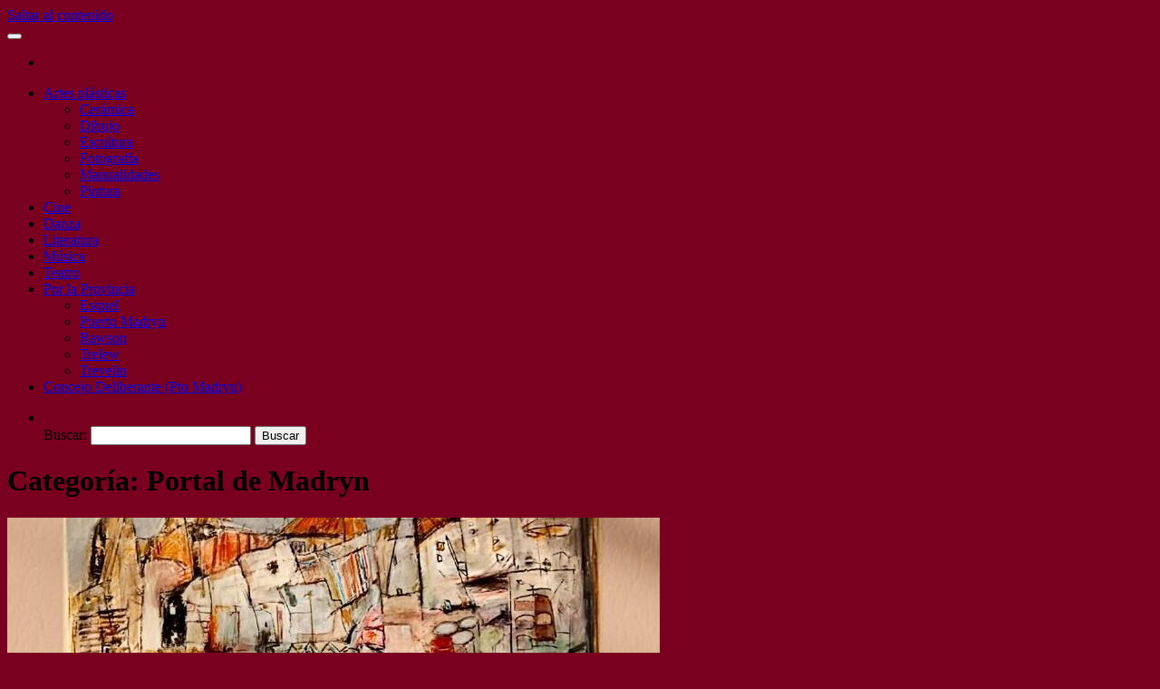

--- FILE ---
content_type: text/html; charset=UTF-8
request_url: http://chubutcultural.com.ar/category/sitios-culturales/portal/
body_size: 19502
content:
<!DOCTYPE html>
<html lang="es">
    <head>
        <meta http-equiv="content-type" content="text/html; charset=UTF-8" />
        <meta http-equiv="X-UA-Compatible" content="IE=edge">
        <meta name="viewport" content="width=device-width, initial-scale=1">
        <link rel="pingback" href="http://chubutcultural.com.ar/xmlrpc.php" />
        <title>Portal de Madryn &#8211; Chubut Cultural</title>
<meta name='robots' content='noindex, nofollow' />
<link rel='dns-prefetch' href='//fonts.googleapis.com' />
<link rel='dns-prefetch' href='//cdn.openshareweb.com' />
<link rel='dns-prefetch' href='//cdn.shareaholic.net' />
<link rel='dns-prefetch' href='//www.shareaholic.net' />
<link rel='dns-prefetch' href='//analytics.shareaholic.com' />
<link rel='dns-prefetch' href='//recs.shareaholic.com' />
<link rel='dns-prefetch' href='//partner.shareaholic.com' />
<link rel="alternate" type="application/rss+xml" title="Chubut Cultural &raquo; Feed" href="http://chubutcultural.com.ar/feed/" />
<link rel="alternate" type="application/rss+xml" title="Chubut Cultural &raquo; Feed de los comentarios" href="http://chubutcultural.com.ar/comments/feed/" />
<link rel="alternate" type="text/calendar" title="Chubut Cultural &raquo; iCal Feed" href="http://chubutcultural.com.ar/eventos/?ical=1" />
<link rel="alternate" type="application/rss+xml" title="Chubut Cultural &raquo; Categoría Portal de Madryn del feed" href="http://chubutcultural.com.ar/category/sitios-culturales/portal/feed/" />
<!-- Shareaholic - https://www.shareaholic.com -->
<link rel='preload' href='//cdn.shareaholic.net/assets/pub/shareaholic.js' as='script'/>
<script data-no-minify='1' data-cfasync='false'>
_SHR_SETTINGS = {"endpoints":{"local_recs_url":"http:\/\/chubutcultural.com.ar\/wp-admin\/admin-ajax.php?action=shareaholic_permalink_related","ajax_url":"http:\/\/chubutcultural.com.ar\/wp-admin\/admin-ajax.php"},"site_id":"eeabc756a9a5a1ad8f08b28b4894d5d1"};
</script>
<script data-no-minify='1' data-cfasync='false' src='//cdn.shareaholic.net/assets/pub/shareaholic.js' data-shr-siteid='eeabc756a9a5a1ad8f08b28b4894d5d1' async ></script>

<!-- Shareaholic Content Tags -->
<meta name='shareaholic:site_name' content='Chubut Cultural' />
<meta name='shareaholic:language' content='es' />
<meta name='shareaholic:article_visibility' content='private' />
<meta name='shareaholic:site_id' content='eeabc756a9a5a1ad8f08b28b4894d5d1' />
<meta name='shareaholic:wp_version' content='9.7.13' />

<!-- Shareaholic Content Tags End -->
<style id='wp-img-auto-sizes-contain-inline-css' type='text/css'>
img:is([sizes=auto i],[sizes^="auto," i]){contain-intrinsic-size:3000px 1500px}
/*# sourceURL=wp-img-auto-sizes-contain-inline-css */
</style>
<style id='wp-emoji-styles-inline-css' type='text/css'>

	img.wp-smiley, img.emoji {
		display: inline !important;
		border: none !important;
		box-shadow: none !important;
		height: 1em !important;
		width: 1em !important;
		margin: 0 0.07em !important;
		vertical-align: -0.1em !important;
		background: none !important;
		padding: 0 !important;
	}
/*# sourceURL=wp-emoji-styles-inline-css */
</style>
<link rel='stylesheet' id='wp-block-library-css' href='http://chubutcultural.com.ar/wp-includes/css/dist/block-library/style.min.css?ver=6.9' type='text/css' media='all' />
<style id='wp-block-image-inline-css' type='text/css'>
.wp-block-image>a,.wp-block-image>figure>a{display:inline-block}.wp-block-image img{box-sizing:border-box;height:auto;max-width:100%;vertical-align:bottom}@media not (prefers-reduced-motion){.wp-block-image img.hide{visibility:hidden}.wp-block-image img.show{animation:show-content-image .4s}}.wp-block-image[style*=border-radius] img,.wp-block-image[style*=border-radius]>a{border-radius:inherit}.wp-block-image.has-custom-border img{box-sizing:border-box}.wp-block-image.aligncenter{text-align:center}.wp-block-image.alignfull>a,.wp-block-image.alignwide>a{width:100%}.wp-block-image.alignfull img,.wp-block-image.alignwide img{height:auto;width:100%}.wp-block-image .aligncenter,.wp-block-image .alignleft,.wp-block-image .alignright,.wp-block-image.aligncenter,.wp-block-image.alignleft,.wp-block-image.alignright{display:table}.wp-block-image .aligncenter>figcaption,.wp-block-image .alignleft>figcaption,.wp-block-image .alignright>figcaption,.wp-block-image.aligncenter>figcaption,.wp-block-image.alignleft>figcaption,.wp-block-image.alignright>figcaption{caption-side:bottom;display:table-caption}.wp-block-image .alignleft{float:left;margin:.5em 1em .5em 0}.wp-block-image .alignright{float:right;margin:.5em 0 .5em 1em}.wp-block-image .aligncenter{margin-left:auto;margin-right:auto}.wp-block-image :where(figcaption){margin-bottom:1em;margin-top:.5em}.wp-block-image.is-style-circle-mask img{border-radius:9999px}@supports ((-webkit-mask-image:none) or (mask-image:none)) or (-webkit-mask-image:none){.wp-block-image.is-style-circle-mask img{border-radius:0;-webkit-mask-image:url('data:image/svg+xml;utf8,<svg viewBox="0 0 100 100" xmlns="http://www.w3.org/2000/svg"><circle cx="50" cy="50" r="50"/></svg>');mask-image:url('data:image/svg+xml;utf8,<svg viewBox="0 0 100 100" xmlns="http://www.w3.org/2000/svg"><circle cx="50" cy="50" r="50"/></svg>');mask-mode:alpha;-webkit-mask-position:center;mask-position:center;-webkit-mask-repeat:no-repeat;mask-repeat:no-repeat;-webkit-mask-size:contain;mask-size:contain}}:root :where(.wp-block-image.is-style-rounded img,.wp-block-image .is-style-rounded img){border-radius:9999px}.wp-block-image figure{margin:0}.wp-lightbox-container{display:flex;flex-direction:column;position:relative}.wp-lightbox-container img{cursor:zoom-in}.wp-lightbox-container img:hover+button{opacity:1}.wp-lightbox-container button{align-items:center;backdrop-filter:blur(16px) saturate(180%);background-color:#5a5a5a40;border:none;border-radius:4px;cursor:zoom-in;display:flex;height:20px;justify-content:center;opacity:0;padding:0;position:absolute;right:16px;text-align:center;top:16px;width:20px;z-index:100}@media not (prefers-reduced-motion){.wp-lightbox-container button{transition:opacity .2s ease}}.wp-lightbox-container button:focus-visible{outline:3px auto #5a5a5a40;outline:3px auto -webkit-focus-ring-color;outline-offset:3px}.wp-lightbox-container button:hover{cursor:pointer;opacity:1}.wp-lightbox-container button:focus{opacity:1}.wp-lightbox-container button:focus,.wp-lightbox-container button:hover,.wp-lightbox-container button:not(:hover):not(:active):not(.has-background){background-color:#5a5a5a40;border:none}.wp-lightbox-overlay{box-sizing:border-box;cursor:zoom-out;height:100vh;left:0;overflow:hidden;position:fixed;top:0;visibility:hidden;width:100%;z-index:100000}.wp-lightbox-overlay .close-button{align-items:center;cursor:pointer;display:flex;justify-content:center;min-height:40px;min-width:40px;padding:0;position:absolute;right:calc(env(safe-area-inset-right) + 16px);top:calc(env(safe-area-inset-top) + 16px);z-index:5000000}.wp-lightbox-overlay .close-button:focus,.wp-lightbox-overlay .close-button:hover,.wp-lightbox-overlay .close-button:not(:hover):not(:active):not(.has-background){background:none;border:none}.wp-lightbox-overlay .lightbox-image-container{height:var(--wp--lightbox-container-height);left:50%;overflow:hidden;position:absolute;top:50%;transform:translate(-50%,-50%);transform-origin:top left;width:var(--wp--lightbox-container-width);z-index:9999999999}.wp-lightbox-overlay .wp-block-image{align-items:center;box-sizing:border-box;display:flex;height:100%;justify-content:center;margin:0;position:relative;transform-origin:0 0;width:100%;z-index:3000000}.wp-lightbox-overlay .wp-block-image img{height:var(--wp--lightbox-image-height);min-height:var(--wp--lightbox-image-height);min-width:var(--wp--lightbox-image-width);width:var(--wp--lightbox-image-width)}.wp-lightbox-overlay .wp-block-image figcaption{display:none}.wp-lightbox-overlay button{background:none;border:none}.wp-lightbox-overlay .scrim{background-color:#fff;height:100%;opacity:.9;position:absolute;width:100%;z-index:2000000}.wp-lightbox-overlay.active{visibility:visible}@media not (prefers-reduced-motion){.wp-lightbox-overlay.active{animation:turn-on-visibility .25s both}.wp-lightbox-overlay.active img{animation:turn-on-visibility .35s both}.wp-lightbox-overlay.show-closing-animation:not(.active){animation:turn-off-visibility .35s both}.wp-lightbox-overlay.show-closing-animation:not(.active) img{animation:turn-off-visibility .25s both}.wp-lightbox-overlay.zoom.active{animation:none;opacity:1;visibility:visible}.wp-lightbox-overlay.zoom.active .lightbox-image-container{animation:lightbox-zoom-in .4s}.wp-lightbox-overlay.zoom.active .lightbox-image-container img{animation:none}.wp-lightbox-overlay.zoom.active .scrim{animation:turn-on-visibility .4s forwards}.wp-lightbox-overlay.zoom.show-closing-animation:not(.active){animation:none}.wp-lightbox-overlay.zoom.show-closing-animation:not(.active) .lightbox-image-container{animation:lightbox-zoom-out .4s}.wp-lightbox-overlay.zoom.show-closing-animation:not(.active) .lightbox-image-container img{animation:none}.wp-lightbox-overlay.zoom.show-closing-animation:not(.active) .scrim{animation:turn-off-visibility .4s forwards}}@keyframes show-content-image{0%{visibility:hidden}99%{visibility:hidden}to{visibility:visible}}@keyframes turn-on-visibility{0%{opacity:0}to{opacity:1}}@keyframes turn-off-visibility{0%{opacity:1;visibility:visible}99%{opacity:0;visibility:visible}to{opacity:0;visibility:hidden}}@keyframes lightbox-zoom-in{0%{transform:translate(calc((-100vw + var(--wp--lightbox-scrollbar-width))/2 + var(--wp--lightbox-initial-left-position)),calc(-50vh + var(--wp--lightbox-initial-top-position))) scale(var(--wp--lightbox-scale))}to{transform:translate(-50%,-50%) scale(1)}}@keyframes lightbox-zoom-out{0%{transform:translate(-50%,-50%) scale(1);visibility:visible}99%{visibility:visible}to{transform:translate(calc((-100vw + var(--wp--lightbox-scrollbar-width))/2 + var(--wp--lightbox-initial-left-position)),calc(-50vh + var(--wp--lightbox-initial-top-position))) scale(var(--wp--lightbox-scale));visibility:hidden}}
/*# sourceURL=http://chubutcultural.com.ar/wp-includes/blocks/image/style.min.css */
</style>
<style id='wp-block-embed-inline-css' type='text/css'>
.wp-block-embed.alignleft,.wp-block-embed.alignright,.wp-block[data-align=left]>[data-type="core/embed"],.wp-block[data-align=right]>[data-type="core/embed"]{max-width:360px;width:100%}.wp-block-embed.alignleft .wp-block-embed__wrapper,.wp-block-embed.alignright .wp-block-embed__wrapper,.wp-block[data-align=left]>[data-type="core/embed"] .wp-block-embed__wrapper,.wp-block[data-align=right]>[data-type="core/embed"] .wp-block-embed__wrapper{min-width:280px}.wp-block-cover .wp-block-embed{min-height:240px;min-width:320px}.wp-block-embed{overflow-wrap:break-word}.wp-block-embed :where(figcaption){margin-bottom:1em;margin-top:.5em}.wp-block-embed iframe{max-width:100%}.wp-block-embed__wrapper{position:relative}.wp-embed-responsive .wp-has-aspect-ratio .wp-block-embed__wrapper:before{content:"";display:block;padding-top:50%}.wp-embed-responsive .wp-has-aspect-ratio iframe{bottom:0;height:100%;left:0;position:absolute;right:0;top:0;width:100%}.wp-embed-responsive .wp-embed-aspect-21-9 .wp-block-embed__wrapper:before{padding-top:42.85%}.wp-embed-responsive .wp-embed-aspect-18-9 .wp-block-embed__wrapper:before{padding-top:50%}.wp-embed-responsive .wp-embed-aspect-16-9 .wp-block-embed__wrapper:before{padding-top:56.25%}.wp-embed-responsive .wp-embed-aspect-4-3 .wp-block-embed__wrapper:before{padding-top:75%}.wp-embed-responsive .wp-embed-aspect-1-1 .wp-block-embed__wrapper:before{padding-top:100%}.wp-embed-responsive .wp-embed-aspect-9-16 .wp-block-embed__wrapper:before{padding-top:177.77%}.wp-embed-responsive .wp-embed-aspect-1-2 .wp-block-embed__wrapper:before{padding-top:200%}
/*# sourceURL=http://chubutcultural.com.ar/wp-includes/blocks/embed/style.min.css */
</style>
<style id='wp-block-separator-inline-css' type='text/css'>
@charset "UTF-8";.wp-block-separator{border:none;border-top:2px solid}:root :where(.wp-block-separator.is-style-dots){height:auto;line-height:1;text-align:center}:root :where(.wp-block-separator.is-style-dots):before{color:currentColor;content:"···";font-family:serif;font-size:1.5em;letter-spacing:2em;padding-left:2em}.wp-block-separator.is-style-dots{background:none!important;border:none!important}
/*# sourceURL=http://chubutcultural.com.ar/wp-includes/blocks/separator/style.min.css */
</style>
<style id='global-styles-inline-css' type='text/css'>
:root{--wp--preset--aspect-ratio--square: 1;--wp--preset--aspect-ratio--4-3: 4/3;--wp--preset--aspect-ratio--3-4: 3/4;--wp--preset--aspect-ratio--3-2: 3/2;--wp--preset--aspect-ratio--2-3: 2/3;--wp--preset--aspect-ratio--16-9: 16/9;--wp--preset--aspect-ratio--9-16: 9/16;--wp--preset--color--black: #000000;--wp--preset--color--cyan-bluish-gray: #abb8c3;--wp--preset--color--white: #ffffff;--wp--preset--color--pale-pink: #f78da7;--wp--preset--color--vivid-red: #cf2e2e;--wp--preset--color--luminous-vivid-orange: #ff6900;--wp--preset--color--luminous-vivid-amber: #fcb900;--wp--preset--color--light-green-cyan: #7bdcb5;--wp--preset--color--vivid-green-cyan: #00d084;--wp--preset--color--pale-cyan-blue: #8ed1fc;--wp--preset--color--vivid-cyan-blue: #0693e3;--wp--preset--color--vivid-purple: #9b51e0;--wp--preset--gradient--vivid-cyan-blue-to-vivid-purple: linear-gradient(135deg,rgb(6,147,227) 0%,rgb(155,81,224) 100%);--wp--preset--gradient--light-green-cyan-to-vivid-green-cyan: linear-gradient(135deg,rgb(122,220,180) 0%,rgb(0,208,130) 100%);--wp--preset--gradient--luminous-vivid-amber-to-luminous-vivid-orange: linear-gradient(135deg,rgb(252,185,0) 0%,rgb(255,105,0) 100%);--wp--preset--gradient--luminous-vivid-orange-to-vivid-red: linear-gradient(135deg,rgb(255,105,0) 0%,rgb(207,46,46) 100%);--wp--preset--gradient--very-light-gray-to-cyan-bluish-gray: linear-gradient(135deg,rgb(238,238,238) 0%,rgb(169,184,195) 100%);--wp--preset--gradient--cool-to-warm-spectrum: linear-gradient(135deg,rgb(74,234,220) 0%,rgb(151,120,209) 20%,rgb(207,42,186) 40%,rgb(238,44,130) 60%,rgb(251,105,98) 80%,rgb(254,248,76) 100%);--wp--preset--gradient--blush-light-purple: linear-gradient(135deg,rgb(255,206,236) 0%,rgb(152,150,240) 100%);--wp--preset--gradient--blush-bordeaux: linear-gradient(135deg,rgb(254,205,165) 0%,rgb(254,45,45) 50%,rgb(107,0,62) 100%);--wp--preset--gradient--luminous-dusk: linear-gradient(135deg,rgb(255,203,112) 0%,rgb(199,81,192) 50%,rgb(65,88,208) 100%);--wp--preset--gradient--pale-ocean: linear-gradient(135deg,rgb(255,245,203) 0%,rgb(182,227,212) 50%,rgb(51,167,181) 100%);--wp--preset--gradient--electric-grass: linear-gradient(135deg,rgb(202,248,128) 0%,rgb(113,206,126) 100%);--wp--preset--gradient--midnight: linear-gradient(135deg,rgb(2,3,129) 0%,rgb(40,116,252) 100%);--wp--preset--font-size--small: 13px;--wp--preset--font-size--medium: 20px;--wp--preset--font-size--large: 36px;--wp--preset--font-size--x-large: 42px;--wp--preset--spacing--20: 0.44rem;--wp--preset--spacing--30: 0.67rem;--wp--preset--spacing--40: 1rem;--wp--preset--spacing--50: 1.5rem;--wp--preset--spacing--60: 2.25rem;--wp--preset--spacing--70: 3.38rem;--wp--preset--spacing--80: 5.06rem;--wp--preset--shadow--natural: 6px 6px 9px rgba(0, 0, 0, 0.2);--wp--preset--shadow--deep: 12px 12px 50px rgba(0, 0, 0, 0.4);--wp--preset--shadow--sharp: 6px 6px 0px rgba(0, 0, 0, 0.2);--wp--preset--shadow--outlined: 6px 6px 0px -3px rgb(255, 255, 255), 6px 6px rgb(0, 0, 0);--wp--preset--shadow--crisp: 6px 6px 0px rgb(0, 0, 0);}:where(.is-layout-flex){gap: 0.5em;}:where(.is-layout-grid){gap: 0.5em;}body .is-layout-flex{display: flex;}.is-layout-flex{flex-wrap: wrap;align-items: center;}.is-layout-flex > :is(*, div){margin: 0;}body .is-layout-grid{display: grid;}.is-layout-grid > :is(*, div){margin: 0;}:where(.wp-block-columns.is-layout-flex){gap: 2em;}:where(.wp-block-columns.is-layout-grid){gap: 2em;}:where(.wp-block-post-template.is-layout-flex){gap: 1.25em;}:where(.wp-block-post-template.is-layout-grid){gap: 1.25em;}.has-black-color{color: var(--wp--preset--color--black) !important;}.has-cyan-bluish-gray-color{color: var(--wp--preset--color--cyan-bluish-gray) !important;}.has-white-color{color: var(--wp--preset--color--white) !important;}.has-pale-pink-color{color: var(--wp--preset--color--pale-pink) !important;}.has-vivid-red-color{color: var(--wp--preset--color--vivid-red) !important;}.has-luminous-vivid-orange-color{color: var(--wp--preset--color--luminous-vivid-orange) !important;}.has-luminous-vivid-amber-color{color: var(--wp--preset--color--luminous-vivid-amber) !important;}.has-light-green-cyan-color{color: var(--wp--preset--color--light-green-cyan) !important;}.has-vivid-green-cyan-color{color: var(--wp--preset--color--vivid-green-cyan) !important;}.has-pale-cyan-blue-color{color: var(--wp--preset--color--pale-cyan-blue) !important;}.has-vivid-cyan-blue-color{color: var(--wp--preset--color--vivid-cyan-blue) !important;}.has-vivid-purple-color{color: var(--wp--preset--color--vivid-purple) !important;}.has-black-background-color{background-color: var(--wp--preset--color--black) !important;}.has-cyan-bluish-gray-background-color{background-color: var(--wp--preset--color--cyan-bluish-gray) !important;}.has-white-background-color{background-color: var(--wp--preset--color--white) !important;}.has-pale-pink-background-color{background-color: var(--wp--preset--color--pale-pink) !important;}.has-vivid-red-background-color{background-color: var(--wp--preset--color--vivid-red) !important;}.has-luminous-vivid-orange-background-color{background-color: var(--wp--preset--color--luminous-vivid-orange) !important;}.has-luminous-vivid-amber-background-color{background-color: var(--wp--preset--color--luminous-vivid-amber) !important;}.has-light-green-cyan-background-color{background-color: var(--wp--preset--color--light-green-cyan) !important;}.has-vivid-green-cyan-background-color{background-color: var(--wp--preset--color--vivid-green-cyan) !important;}.has-pale-cyan-blue-background-color{background-color: var(--wp--preset--color--pale-cyan-blue) !important;}.has-vivid-cyan-blue-background-color{background-color: var(--wp--preset--color--vivid-cyan-blue) !important;}.has-vivid-purple-background-color{background-color: var(--wp--preset--color--vivid-purple) !important;}.has-black-border-color{border-color: var(--wp--preset--color--black) !important;}.has-cyan-bluish-gray-border-color{border-color: var(--wp--preset--color--cyan-bluish-gray) !important;}.has-white-border-color{border-color: var(--wp--preset--color--white) !important;}.has-pale-pink-border-color{border-color: var(--wp--preset--color--pale-pink) !important;}.has-vivid-red-border-color{border-color: var(--wp--preset--color--vivid-red) !important;}.has-luminous-vivid-orange-border-color{border-color: var(--wp--preset--color--luminous-vivid-orange) !important;}.has-luminous-vivid-amber-border-color{border-color: var(--wp--preset--color--luminous-vivid-amber) !important;}.has-light-green-cyan-border-color{border-color: var(--wp--preset--color--light-green-cyan) !important;}.has-vivid-green-cyan-border-color{border-color: var(--wp--preset--color--vivid-green-cyan) !important;}.has-pale-cyan-blue-border-color{border-color: var(--wp--preset--color--pale-cyan-blue) !important;}.has-vivid-cyan-blue-border-color{border-color: var(--wp--preset--color--vivid-cyan-blue) !important;}.has-vivid-purple-border-color{border-color: var(--wp--preset--color--vivid-purple) !important;}.has-vivid-cyan-blue-to-vivid-purple-gradient-background{background: var(--wp--preset--gradient--vivid-cyan-blue-to-vivid-purple) !important;}.has-light-green-cyan-to-vivid-green-cyan-gradient-background{background: var(--wp--preset--gradient--light-green-cyan-to-vivid-green-cyan) !important;}.has-luminous-vivid-amber-to-luminous-vivid-orange-gradient-background{background: var(--wp--preset--gradient--luminous-vivid-amber-to-luminous-vivid-orange) !important;}.has-luminous-vivid-orange-to-vivid-red-gradient-background{background: var(--wp--preset--gradient--luminous-vivid-orange-to-vivid-red) !important;}.has-very-light-gray-to-cyan-bluish-gray-gradient-background{background: var(--wp--preset--gradient--very-light-gray-to-cyan-bluish-gray) !important;}.has-cool-to-warm-spectrum-gradient-background{background: var(--wp--preset--gradient--cool-to-warm-spectrum) !important;}.has-blush-light-purple-gradient-background{background: var(--wp--preset--gradient--blush-light-purple) !important;}.has-blush-bordeaux-gradient-background{background: var(--wp--preset--gradient--blush-bordeaux) !important;}.has-luminous-dusk-gradient-background{background: var(--wp--preset--gradient--luminous-dusk) !important;}.has-pale-ocean-gradient-background{background: var(--wp--preset--gradient--pale-ocean) !important;}.has-electric-grass-gradient-background{background: var(--wp--preset--gradient--electric-grass) !important;}.has-midnight-gradient-background{background: var(--wp--preset--gradient--midnight) !important;}.has-small-font-size{font-size: var(--wp--preset--font-size--small) !important;}.has-medium-font-size{font-size: var(--wp--preset--font-size--medium) !important;}.has-large-font-size{font-size: var(--wp--preset--font-size--large) !important;}.has-x-large-font-size{font-size: var(--wp--preset--font-size--x-large) !important;}
/*# sourceURL=global-styles-inline-css */
</style>

<style id='classic-theme-styles-inline-css' type='text/css'>
/*! This file is auto-generated */
.wp-block-button__link{color:#fff;background-color:#32373c;border-radius:9999px;box-shadow:none;text-decoration:none;padding:calc(.667em + 2px) calc(1.333em + 2px);font-size:1.125em}.wp-block-file__button{background:#32373c;color:#fff;text-decoration:none}
/*# sourceURL=/wp-includes/css/classic-themes.min.css */
</style>
<link rel='stylesheet' id='envo-magazine-fonts-css' href='https://fonts.googleapis.com/css?family=Roboto+Condensed%3A300%2C400%2C700&#038;subset=latin%2Clatin-ext' type='text/css' media='all' />
<link rel='stylesheet' id='bootstrap-css' href='http://chubutcultural.com.ar/wp-content/themes/envo-magazine/css/bootstrap.css?ver=3.3.7' type='text/css' media='all' />
<link rel='stylesheet' id='envo-magazine-stylesheet-css' href='http://chubutcultural.com.ar/wp-content/themes/envo-magazine/style.css?ver=1.3.12' type='text/css' media='all' />
<link rel='stylesheet' id='font-awesome-css' href='http://chubutcultural.com.ar/wp-content/themes/envo-magazine/css/font-awesome.min.css?ver=4.7.0' type='text/css' media='all' />
<script type="text/javascript" src="http://chubutcultural.com.ar/wp-content/plugins/easy-twitter-feeds/assets/js/widget.js?ver=1.2.11" id="widget-js-js"></script>
<script type="text/javascript" src="http://chubutcultural.com.ar/wp-includes/js/jquery/jquery.min.js?ver=3.7.1" id="jquery-core-js"></script>
<script type="text/javascript" src="http://chubutcultural.com.ar/wp-includes/js/jquery/jquery-migrate.min.js?ver=3.4.1" id="jquery-migrate-js"></script>
<link rel="https://api.w.org/" href="http://chubutcultural.com.ar/wp-json/" /><link rel="alternate" title="JSON" type="application/json" href="http://chubutcultural.com.ar/wp-json/wp/v2/categories/53" /><link rel="EditURI" type="application/rsd+xml" title="RSD" href="http://chubutcultural.com.ar/xmlrpc.php?rsd" />
<meta name="generator" content="WordPress 6.9" />
<meta name="tec-api-version" content="v1"><meta name="tec-api-origin" content="http://chubutcultural.com.ar"><link rel="alternate" href="http://chubutcultural.com.ar/wp-json/tribe/events/v1/" />	<style type="text/css" id="envo-magazine-header-css">
			.site-header {
			background-image: url(http://chubutcultural.com.ar/wp-content/uploads/2023/01/cropped-logo_chubut_cultural_2000_200_2.png);
			background-repeat: no-repeat;
			background-position: 50% 50%;
			-webkit-background-size: cover;
			-moz-background-size:    cover;
			-o-background-size:      cover;
			background-size:         cover;
		}
		.site-title a, .site-title, .site-description {
			color: #blank;
		}
				.site-title,
		.site-description {
			position: absolute;
			clip: rect(1px, 1px, 1px, 1px);
		}
		
	</style>
	<style type="text/css" id="custom-background-css">
body.custom-background { background-color: #7a0020; }
</style>
	<link rel="icon" href="http://chubutcultural.com.ar/wp-content/uploads/2023/01/cropped-cropped-logo_chubut_cultural-150x150-1-150x150.jpg" sizes="32x32" />
<link rel="icon" href="http://chubutcultural.com.ar/wp-content/uploads/2023/01/cropped-cropped-logo_chubut_cultural-150x150-1-300x300.jpg" sizes="192x192" />
<link rel="apple-touch-icon" href="http://chubutcultural.com.ar/wp-content/uploads/2023/01/cropped-cropped-logo_chubut_cultural-150x150-1-300x300.jpg" />
<meta name="msapplication-TileImage" content="http://chubutcultural.com.ar/wp-content/uploads/2023/01/cropped-cropped-logo_chubut_cultural-150x150-1-300x300.jpg" />
		<style type="text/css" id="wp-custom-css">
			footer, .comments-meta {display: none};
		</style>
		    </head>
    <body id="blog" class="archive category category-portal category-53 custom-background wp-theme-envo-magazine tribe-no-js">
        <a class="skip-link screen-reader-text" href="#site-content">Saltar al contenido</a>        <div class="site-header container-fluid">
    <div class="container" >
        <div class="row" >
            <div class="site-heading " >
                <div class="site-branding-logo">
                                    </div>
                <div class="site-branding-text">
                                            <p class="site-title"><a href="http://chubutcultural.com.ar/" rel="home">Chubut Cultural</a></p>
                    
                                            <p class="site-description">
                            cultura                        </p>
                                    </div><!-- .site-branding-text -->
            </div>
            	
        </div>
    </div>
</div>
 
<div class="main-menu">
    <nav id="site-navigation" class="navbar navbar-default">     
        <div class="container">   
            <div class="navbar-header">
                                <button id="main-menu-panel" class="open-panel visible-xs" data-panel="main-menu-panel">
                        <span></span>
                        <span></span>
                        <span></span>
                    </button>
                            </div> 
                        <ul class="nav navbar-nav search-icon navbar-left hidden-xs">
                <li class="home-icon">
                    <a href="http://chubutcultural.com.ar/" title="Chubut Cultural">
                        <i class="fa fa-home"></i>
                    </a>
                </li>
            </ul>
            <div class="menu-container"><ul id="menu-menu-dropdown" class="nav navbar-nav navbar-left"><li itemscope="itemscope" itemtype="https://www.schema.org/SiteNavigationElement" id="menu-item-18138" class="menu-item menu-item-type-taxonomy menu-item-object-category menu-item-has-children menu-item-18138 dropdown"><a title="Artes plásticas" href="http://chubutcultural.com.ar/category/artes-plasticas/" data-toggle="dropdown" class="dropdown-toggle" aria-haspopup="true">Artes plásticas <span class="caret"></span></a>
<ul role="menu" class=" dropdown-menu" >
	<li itemscope="itemscope" itemtype="https://www.schema.org/SiteNavigationElement" id="menu-item-18235" class="menu-item menu-item-type-taxonomy menu-item-object-category menu-item-18235"><a title="Cerámica" href="http://chubutcultural.com.ar/category/artes-plasticas/ceramica/">Cerámica</a></li>
	<li itemscope="itemscope" itemtype="https://www.schema.org/SiteNavigationElement" id="menu-item-18236" class="menu-item menu-item-type-taxonomy menu-item-object-category menu-item-18236"><a title="Dibujo" href="http://chubutcultural.com.ar/category/artes-plasticas/dibujo/">Dibujo</a></li>
	<li itemscope="itemscope" itemtype="https://www.schema.org/SiteNavigationElement" id="menu-item-18237" class="menu-item menu-item-type-taxonomy menu-item-object-category menu-item-18237"><a title="Escultura" href="http://chubutcultural.com.ar/category/artes-plasticas/escultura/">Escultura</a></li>
	<li itemscope="itemscope" itemtype="https://www.schema.org/SiteNavigationElement" id="menu-item-18238" class="menu-item menu-item-type-taxonomy menu-item-object-category menu-item-18238"><a title="Fotografía" href="http://chubutcultural.com.ar/category/artes-plasticas/fotografia/">Fotografía</a></li>
	<li itemscope="itemscope" itemtype="https://www.schema.org/SiteNavigationElement" id="menu-item-18239" class="menu-item menu-item-type-taxonomy menu-item-object-category menu-item-18239"><a title="Manualidades" href="http://chubutcultural.com.ar/category/artes-plasticas/manualidades/">Manualidades</a></li>
	<li itemscope="itemscope" itemtype="https://www.schema.org/SiteNavigationElement" id="menu-item-18240" class="menu-item menu-item-type-taxonomy menu-item-object-category menu-item-18240"><a title="Pintura" href="http://chubutcultural.com.ar/category/artes-plasticas/pintura/">Pintura</a></li>
</ul>
</li>
<li itemscope="itemscope" itemtype="https://www.schema.org/SiteNavigationElement" id="menu-item-18241" class="menu-item menu-item-type-taxonomy menu-item-object-category menu-item-18241"><a title="Cine" href="http://chubutcultural.com.ar/category/cine/">Cine</a></li>
<li itemscope="itemscope" itemtype="https://www.schema.org/SiteNavigationElement" id="menu-item-18242" class="menu-item menu-item-type-taxonomy menu-item-object-category menu-item-18242"><a title="Danza" href="http://chubutcultural.com.ar/category/danza/">Danza</a></li>
<li itemscope="itemscope" itemtype="https://www.schema.org/SiteNavigationElement" id="menu-item-18243" class="menu-item menu-item-type-taxonomy menu-item-object-category menu-item-18243"><a title="Literatura" href="http://chubutcultural.com.ar/category/literatura/">Literatura</a></li>
<li itemscope="itemscope" itemtype="https://www.schema.org/SiteNavigationElement" id="menu-item-18244" class="menu-item menu-item-type-taxonomy menu-item-object-category menu-item-18244"><a title="Música" href="http://chubutcultural.com.ar/category/musica/">Música</a></li>
<li itemscope="itemscope" itemtype="https://www.schema.org/SiteNavigationElement" id="menu-item-18251" class="menu-item menu-item-type-taxonomy menu-item-object-category menu-item-18251"><a title="Teatro" href="http://chubutcultural.com.ar/category/teatro/">Teatro</a></li>
<li itemscope="itemscope" itemtype="https://www.schema.org/SiteNavigationElement" id="menu-item-18245" class="menu-item menu-item-type-taxonomy menu-item-object-category menu-item-has-children menu-item-18245 dropdown"><a title="Por la Provincia" href="http://chubutcultural.com.ar/category/chubut/" data-toggle="dropdown" class="dropdown-toggle" aria-haspopup="true">Por la Provincia <span class="caret"></span></a>
<ul role="menu" class=" dropdown-menu" >
	<li itemscope="itemscope" itemtype="https://www.schema.org/SiteNavigationElement" id="menu-item-18246" class="menu-item menu-item-type-taxonomy menu-item-object-category menu-item-18246"><a title="Esquel" href="http://chubutcultural.com.ar/category/chubut/esquel/">Esquel</a></li>
	<li itemscope="itemscope" itemtype="https://www.schema.org/SiteNavigationElement" id="menu-item-18247" class="menu-item menu-item-type-taxonomy menu-item-object-category menu-item-18247"><a title="Puerto Madryn" href="http://chubutcultural.com.ar/category/chubut/madryn/">Puerto Madryn</a></li>
	<li itemscope="itemscope" itemtype="https://www.schema.org/SiteNavigationElement" id="menu-item-18248" class="menu-item menu-item-type-taxonomy menu-item-object-category menu-item-18248"><a title="Rawson" href="http://chubutcultural.com.ar/category/chubut/rawson/">Rawson</a></li>
	<li itemscope="itemscope" itemtype="https://www.schema.org/SiteNavigationElement" id="menu-item-18249" class="menu-item menu-item-type-taxonomy menu-item-object-category menu-item-18249"><a title="Trelew" href="http://chubutcultural.com.ar/category/chubut/trelew/">Trelew</a></li>
	<li itemscope="itemscope" itemtype="https://www.schema.org/SiteNavigationElement" id="menu-item-18250" class="menu-item menu-item-type-taxonomy menu-item-object-category menu-item-18250"><a title="Trevelin" href="http://chubutcultural.com.ar/category/chubut/trevelin/">Trevelin</a></li>
</ul>
</li>
<li itemscope="itemscope" itemtype="https://www.schema.org/SiteNavigationElement" id="menu-item-47529" class="menu-item menu-item-type-taxonomy menu-item-object-category menu-item-47529"><a title="Concejo Deliberante (Pto Madryn)" href="http://chubutcultural.com.ar/category/sitios-culturales/muestra/">Concejo Deliberante (Pto Madryn)</a></li>
</ul></div>            <ul class="nav navbar-nav search-icon navbar-right hidden-xs">
                <li class="top-search-icon">
                    <a href="#">
                        <i class="fa fa-search"></i>
                    </a>
                </li>
                <div class="top-search-box">
                    <form role="search" method="get" id="searchform" class="searchform" action="http://chubutcultural.com.ar/">
				<div>
					<label class="screen-reader-text" for="s">Buscar:</label>
					<input type="text" value="" name="s" id="s" />
					<input type="submit" id="searchsubmit" value="Buscar" />
				</div>
			</form>                </div>
            </ul>
        </div>
            </nav> 
</div>
 

<div id="site-content" class="container main-container" role="main">
	<div class="page-area">
		
<!-- start content container -->
<div class="row">

	<div class="col-md-8">
					<header class="archive-page-header text-center">
				<h1 class="page-title">Categoría: <span>Portal de Madryn</span></h1>			</header><!-- .page-header -->
				<article>
	<div class="post-51945 post type-post status-publish format-standard has-post-thumbnail hentry category-agenda category-muestra-agenda category-pintura category-portal category-madryn">                    
		<div class="news-item row">
						<div class="news-thumb col-md-6">
				<a href="http://chubutcultural.com.ar/2025/09/madryn-ayer-hoy-y-siempre/" title="MADRYN: AYER, HOY Y SIEMPRE">
					<img src="http://chubutcultural.com.ar/wp-content/uploads/2025/09/J-Sain-Jean-1-720x405.jpg" title="MADRYN: AYER, HOY Y SIEMPRE" alt="MADRYN: AYER, HOY Y SIEMPRE" />
				</a>
			</div><!-- .news-thumb -->
					<div class="news-text-wrap col-md-6">
					<span class="posted-date">
		03/09/2025	</span>
	<span class="comments-meta">
		Desactivado		<i class="fa fa-comments-o"></i>
	</span>
					<h2 class="entry-title"><a href="http://chubutcultural.com.ar/2025/09/madryn-ayer-hoy-y-siempre/" rel="bookmark">MADRYN: AYER, HOY Y SIEMPRE</a></h2>						<span class="author-meta">
			<span class="author-meta-by">Por</span>
			<a href="http://chubutcultural.com.ar/author/juan-jose/">
				Juan Jose De Focatiis			</a>
		</span>
	
				<div class="post-excerpt">
					<div style='display:none;' class='shareaholic-canvas' data-app='share_buttons' data-title='MADRYN: AYER, HOY Y SIEMPRE' data-link='http://chubutcultural.com.ar/2025/09/madryn-ayer-hoy-y-siempre/' data-app-id-name='category_above_content'></div><p>La Municipalidad de Puerto Madryn, a través de la Subsecretaría de Cultura, indicó que hasta el 21 de este mes,&hellip;</p>
<div style='display:none;' class='shareaholic-canvas' data-app='share_buttons' data-title='MADRYN: AYER, HOY Y SIEMPRE' data-link='http://chubutcultural.com.ar/2025/09/madryn-ayer-hoy-y-siempre/' data-app-id-name='category_below_content'></div><div style='display:none;' class='shareaholic-canvas' data-app='recommendations' data-title='MADRYN: AYER, HOY Y SIEMPRE' data-link='http://chubutcultural.com.ar/2025/09/madryn-ayer-hoy-y-siempre/' data-app-id-name='category_below_content'></div>				</div><!-- .post-excerpt -->

			</div><!-- .news-text-wrap -->

		</div><!-- .news-item -->
	</div>
</article>
<article>
	<div class="post-51610 post type-post status-publish format-standard has-post-thumbnail hentry category-agenda category-muestra-agenda category-pintura category-portal category-puerto-piramide">                    
		<div class="news-item row">
						<div class="news-thumb col-md-6">
				<a href="http://chubutcultural.com.ar/2025/02/veronica-garcia-nuevamente-en-el-portal-de-madryn/" title="VERONICA GARCIA NUEVAMENTE EN EL PORTAL DE MADRYN">
					<img src="http://chubutcultural.com.ar/wp-content/uploads/2025/02/VERONICA-GARCIA-NUEVAMENTE-EN-EL-PORTAL-DE-MADRYN-2-720x405.jpg" title="VERONICA GARCIA NUEVAMENTE EN EL PORTAL DE MADRYN" alt="VERONICA GARCIA NUEVAMENTE EN EL PORTAL DE MADRYN" />
				</a>
			</div><!-- .news-thumb -->
					<div class="news-text-wrap col-md-6">
					<span class="posted-date">
		27/02/2025	</span>
	<span class="comments-meta">
		Desactivado		<i class="fa fa-comments-o"></i>
	</span>
					<h2 class="entry-title"><a href="http://chubutcultural.com.ar/2025/02/veronica-garcia-nuevamente-en-el-portal-de-madryn/" rel="bookmark">VERONICA GARCIA NUEVAMENTE EN EL PORTAL DE MADRYN</a></h2>						<span class="author-meta">
			<span class="author-meta-by">Por</span>
			<a href="http://chubutcultural.com.ar/author/juan-jose/">
				Juan Jose De Focatiis			</a>
		</span>
	
				<div class="post-excerpt">
					<div style='display:none;' class='shareaholic-canvas' data-app='share_buttons' data-title='VERONICA GARCIA NUEVAMENTE EN EL PORTAL DE MADRYN' data-link='http://chubutcultural.com.ar/2025/02/veronica-garcia-nuevamente-en-el-portal-de-madryn/' data-app-id-name='category_above_content'></div><p>El viernes 14 de marzo a las 19 hs, en el hall del shopping Portal de Madryn no habrá inauguración,&hellip;</p>
<div style='display:none;' class='shareaholic-canvas' data-app='share_buttons' data-title='VERONICA GARCIA NUEVAMENTE EN EL PORTAL DE MADRYN' data-link='http://chubutcultural.com.ar/2025/02/veronica-garcia-nuevamente-en-el-portal-de-madryn/' data-app-id-name='category_below_content'></div><div style='display:none;' class='shareaholic-canvas' data-app='recommendations' data-title='VERONICA GARCIA NUEVAMENTE EN EL PORTAL DE MADRYN' data-link='http://chubutcultural.com.ar/2025/02/veronica-garcia-nuevamente-en-el-portal-de-madryn/' data-app-id-name='category_below_content'></div>				</div><!-- .post-excerpt -->

			</div><!-- .news-text-wrap -->

		</div><!-- .news-item -->
	</div>
</article>
<article>
	<div class="post-51391 post type-post status-publish format-standard has-post-thumbnail hentry category-agenda category-casa-de-la-cultura category-cine-teatro-auditorium category-muestra-agenda category-musica category-portal category-madryn category-teatro-de-la-rosada-cupavi">                    
		<div class="news-item row">
						<div class="news-thumb col-md-6">
				<a href="http://chubutcultural.com.ar/2024/12/semana-del-tango-en-puerto-madryn/" title="SEMANA DEL TANGO EN PUERTO MADRYN">
					<img src="http://chubutcultural.com.ar/wp-content/uploads/2024/12/Semana-del-Tango-1-5-720x405.jpg" title="SEMANA DEL TANGO EN PUERTO MADRYN" alt="SEMANA DEL TANGO EN PUERTO MADRYN" />
				</a>
			</div><!-- .news-thumb -->
					<div class="news-text-wrap col-md-6">
					<span class="posted-date">
		06/12/2024	</span>
	<span class="comments-meta">
		Desactivado		<i class="fa fa-comments-o"></i>
	</span>
					<h2 class="entry-title"><a href="http://chubutcultural.com.ar/2024/12/semana-del-tango-en-puerto-madryn/" rel="bookmark">SEMANA DEL TANGO EN PUERTO MADRYN</a></h2>						<span class="author-meta">
			<span class="author-meta-by">Por</span>
			<a href="http://chubutcultural.com.ar/author/juan-jose/">
				Juan Jose De Focatiis			</a>
		</span>
	
				<div class="post-excerpt">
					<div style='display:none;' class='shareaholic-canvas' data-app='share_buttons' data-title='SEMANA DEL TANGO EN PUERTO MADRYN' data-link='http://chubutcultural.com.ar/2024/12/semana-del-tango-en-puerto-madryn/' data-app-id-name='category_above_content'></div><p>Con motivo de la celebración el próximo 11 de este mes del Día Nacional del Tango, se ha previsto lo&hellip;</p>
<div style='display:none;' class='shareaholic-canvas' data-app='share_buttons' data-title='SEMANA DEL TANGO EN PUERTO MADRYN' data-link='http://chubutcultural.com.ar/2024/12/semana-del-tango-en-puerto-madryn/' data-app-id-name='category_below_content'></div><div style='display:none;' class='shareaholic-canvas' data-app='recommendations' data-title='SEMANA DEL TANGO EN PUERTO MADRYN' data-link='http://chubutcultural.com.ar/2024/12/semana-del-tango-en-puerto-madryn/' data-app-id-name='category_below_content'></div>				</div><!-- .post-excerpt -->

			</div><!-- .news-text-wrap -->

		</div><!-- .news-item -->
	</div>
</article>
<article>
	<div class="post-51151 post type-post status-publish format-standard has-post-thumbnail hentry category-agenda category-artes-plasticas category-muestra-agenda category-portal category-madryn">                    
		<div class="news-item row">
						<div class="news-thumb col-md-6">
				<a href="http://chubutcultural.com.ar/2024/08/atmosferas-de-marta-fonolla-en-el-portal/" title="“ATMOSFERAS” DE MARTA FONOLLÁ EN EL PORTAL">
					<img src="http://chubutcultural.com.ar/wp-content/uploads/2024/08/ACUERELA-M-FONOLLA-22-08-24-1-720x405.jpg" title="“ATMOSFERAS” DE MARTA FONOLLÁ EN EL PORTAL" alt="“ATMOSFERAS” DE MARTA FONOLLÁ EN EL PORTAL" />
				</a>
			</div><!-- .news-thumb -->
					<div class="news-text-wrap col-md-6">
					<span class="posted-date">
		24/08/2024	</span>
	<span class="comments-meta">
		Desactivado		<i class="fa fa-comments-o"></i>
	</span>
					<h2 class="entry-title"><a href="http://chubutcultural.com.ar/2024/08/atmosferas-de-marta-fonolla-en-el-portal/" rel="bookmark">“ATMOSFERAS” DE MARTA FONOLLÁ EN EL PORTAL</a></h2>						<span class="author-meta">
			<span class="author-meta-by">Por</span>
			<a href="http://chubutcultural.com.ar/author/juan-jose/">
				Juan Jose De Focatiis			</a>
		</span>
	
				<div class="post-excerpt">
					<div style='display:none;' class='shareaholic-canvas' data-app='share_buttons' data-title='“ATMOSFERAS” DE MARTA FONOLLÁ EN EL PORTAL' data-link='http://chubutcultural.com.ar/2024/08/atmosferas-de-marta-fonolla-en-el-portal/' data-app-id-name='category_above_content'></div><p>Días atrás quedó inaugurada en el portal de madryn una nueva muestra de acuarelas de la artista plástica Marta Fonollá.&hellip;</p>
<div style='display:none;' class='shareaholic-canvas' data-app='share_buttons' data-title='“ATMOSFERAS” DE MARTA FONOLLÁ EN EL PORTAL' data-link='http://chubutcultural.com.ar/2024/08/atmosferas-de-marta-fonolla-en-el-portal/' data-app-id-name='category_below_content'></div><div style='display:none;' class='shareaholic-canvas' data-app='recommendations' data-title='“ATMOSFERAS” DE MARTA FONOLLÁ EN EL PORTAL' data-link='http://chubutcultural.com.ar/2024/08/atmosferas-de-marta-fonolla-en-el-portal/' data-app-id-name='category_below_content'></div>				</div><!-- .post-excerpt -->

			</div><!-- .news-text-wrap -->

		</div><!-- .news-item -->
	</div>
</article>
<article>
	<div class="post-47258 post type-post status-publish format-standard has-post-thumbnail hentry category-agenda category-artes-plasticas category-muestra-agenda category-portal category-madryn">                    
		<div class="news-item row">
						<div class="news-thumb col-md-6">
				<a href="http://chubutcultural.com.ar/2022/11/inauguro-los-poetas-de-las-lineas-y-el-color/" title="INAUGURÓ “LOS POETAS DE LAS LINEAS Y EL COLOR”">
					<img src="http://chubutcultural.com.ar/wp-content/uploads/2022/11/casa-taller-1-3-720x405.jpg" title="INAUGURÓ “LOS POETAS DE LAS LINEAS Y EL COLOR”" alt="INAUGURÓ “LOS POETAS DE LAS LINEAS Y EL COLOR”" />
				</a>
			</div><!-- .news-thumb -->
					<div class="news-text-wrap col-md-6">
					<span class="posted-date">
		13/11/2022	</span>
	<span class="comments-meta">
		Desactivado		<i class="fa fa-comments-o"></i>
	</span>
					<h2 class="entry-title"><a href="http://chubutcultural.com.ar/2022/11/inauguro-los-poetas-de-las-lineas-y-el-color/" rel="bookmark">INAUGURÓ “LOS POETAS DE LAS LINEAS Y EL COLOR”</a></h2>						<span class="author-meta">
			<span class="author-meta-by">Por</span>
			<a href="http://chubutcultural.com.ar/author/juan-jose/">
				Juan Jose De Focatiis			</a>
		</span>
	
				<div class="post-excerpt">
					<div style='display:none;' class='shareaholic-canvas' data-app='share_buttons' data-title='INAUGURÓ “LOS POETAS DE LAS LINEAS Y EL COLOR”' data-link='http://chubutcultural.com.ar/2022/11/inauguro-los-poetas-de-las-lineas-y-el-color/' data-app-id-name='category_above_content'></div><p>Se presentó en el primer piso del shopping “Casa taller” exposición de dibujo y pintura que la artista madrinense Veronica&hellip;</p>
<div style='display:none;' class='shareaholic-canvas' data-app='share_buttons' data-title='INAUGURÓ “LOS POETAS DE LAS LINEAS Y EL COLOR”' data-link='http://chubutcultural.com.ar/2022/11/inauguro-los-poetas-de-las-lineas-y-el-color/' data-app-id-name='category_below_content'></div><div style='display:none;' class='shareaholic-canvas' data-app='recommendations' data-title='INAUGURÓ “LOS POETAS DE LAS LINEAS Y EL COLOR”' data-link='http://chubutcultural.com.ar/2022/11/inauguro-los-poetas-de-las-lineas-y-el-color/' data-app-id-name='category_below_content'></div>				</div><!-- .post-excerpt -->

			</div><!-- .news-text-wrap -->

		</div><!-- .news-item -->
	</div>
</article>
<article>
	<div class="post-44891 post type-post status-publish format-standard hentry category-agenda category-fotografia category-muestra-agenda category-portal category-madryn">                    
		<div class="news-item row">
						<div class="news-text-wrap col-md-6">
					<span class="posted-date">
		03/11/2021	</span>
	<span class="comments-meta">
		Desactivado		<i class="fa fa-comments-o"></i>
	</span>
					<h2 class="entry-title"><a href="http://chubutcultural.com.ar/2021/11/nito-otier-expone-en-el-portal-ventana-a-la-naturaleza/" rel="bookmark">NITO OTIER EXPONE EN EL PORTAL “VENTANA A LA NATURALEZA”</a></h2>						<span class="author-meta">
			<span class="author-meta-by">Por</span>
			<a href="http://chubutcultural.com.ar/author/juan-jose/">
				Juan Jose De Focatiis			</a>
		</span>
	
				<div class="post-excerpt">
					<div style='display:none;' class='shareaholic-canvas' data-app='share_buttons' data-title='NITO OTIER EXPONE EN EL PORTAL “VENTANA A LA NATURALEZA”' data-link='http://chubutcultural.com.ar/2021/11/nito-otier-expone-en-el-portal-ventana-a-la-naturaleza/' data-app-id-name='category_above_content'></div><p>La Subsecretaría de Cultura de la Municipalidad de Puerto Madryn invita a la inauguración de la muestra de fotografías «Ventana&hellip;</p>
<div style='display:none;' class='shareaholic-canvas' data-app='share_buttons' data-title='NITO OTIER EXPONE EN EL PORTAL “VENTANA A LA NATURALEZA”' data-link='http://chubutcultural.com.ar/2021/11/nito-otier-expone-en-el-portal-ventana-a-la-naturaleza/' data-app-id-name='category_below_content'></div><div style='display:none;' class='shareaholic-canvas' data-app='recommendations' data-title='NITO OTIER EXPONE EN EL PORTAL “VENTANA A LA NATURALEZA”' data-link='http://chubutcultural.com.ar/2021/11/nito-otier-expone-en-el-portal-ventana-a-la-naturaleza/' data-app-id-name='category_below_content'></div>				</div><!-- .post-excerpt -->

			</div><!-- .news-text-wrap -->

		</div><!-- .news-item -->
	</div>
</article>
<article>
	<div class="post-44834 post type-post status-publish format-standard has-post-thumbnail hentry category-agenda category-artes-plasticas category-muestra-agenda category-pintura category-portal category-madryn">                    
		<div class="news-item row">
						<div class="news-thumb col-md-6">
				<a href="http://chubutcultural.com.ar/2021/10/inauguro-en-el-portal-memoria-y-honor/" title="INAUGURÓ EN EL PORTAL “MEMORIA Y HONOR”">
					<img src="http://chubutcultural.com.ar/wp-content/uploads/2024/06/MUESTRA-MEMORIA-Y-HONOR-EN-EL-MEISEN.jpg" title="INAUGURÓ EN EL PORTAL “MEMORIA Y HONOR”" alt="INAUGURÓ EN EL PORTAL “MEMORIA Y HONOR”" />
				</a>
			</div><!-- .news-thumb -->
					<div class="news-text-wrap col-md-6">
					<span class="posted-date">
		30/10/2021	</span>
	<span class="comments-meta">
		Desactivado		<i class="fa fa-comments-o"></i>
	</span>
					<h2 class="entry-title"><a href="http://chubutcultural.com.ar/2021/10/inauguro-en-el-portal-memoria-y-honor/" rel="bookmark">INAUGURÓ EN EL PORTAL “MEMORIA Y HONOR”</a></h2>						<span class="author-meta">
			<span class="author-meta-by">Por</span>
			<a href="http://chubutcultural.com.ar/author/juan-jose/">
				Juan Jose De Focatiis			</a>
		</span>
	
				<div class="post-excerpt">
					<div style='display:none;' class='shareaholic-canvas' data-app='share_buttons' data-title='INAUGURÓ EN EL PORTAL “MEMORIA Y HONOR”' data-link='http://chubutcultural.com.ar/2021/10/inauguro-en-el-portal-memoria-y-honor/' data-app-id-name='category_above_content'></div><p>En el hall del Portal de Madryn se puede apreciar la muestra “Memoria y Honor” que rinde homenaje a los&hellip;</p>
<div style='display:none;' class='shareaholic-canvas' data-app='share_buttons' data-title='INAUGURÓ EN EL PORTAL “MEMORIA Y HONOR”' data-link='http://chubutcultural.com.ar/2021/10/inauguro-en-el-portal-memoria-y-honor/' data-app-id-name='category_below_content'></div><div style='display:none;' class='shareaholic-canvas' data-app='recommendations' data-title='INAUGURÓ EN EL PORTAL “MEMORIA Y HONOR”' data-link='http://chubutcultural.com.ar/2021/10/inauguro-en-el-portal-memoria-y-honor/' data-app-id-name='category_below_content'></div>				</div><!-- .post-excerpt -->

			</div><!-- .news-text-wrap -->

		</div><!-- .news-item -->
	</div>
</article>
<article>
	<div class="post-44817 post type-post status-publish format-standard hentry category-agenda category-muestra-agenda category-pintura category-portal category-madryn">                    
		<div class="news-item row">
						<div class="news-text-wrap col-md-6">
					<span class="posted-date">
		27/10/2021	</span>
	<span class="comments-meta">
		Desactivado		<i class="fa fa-comments-o"></i>
	</span>
					<h2 class="entry-title"><a href="http://chubutcultural.com.ar/2021/10/memoria-y-honor/" rel="bookmark">“MEMORIA Y HONOR”</a></h2>						<span class="author-meta">
			<span class="author-meta-by">Por</span>
			<a href="http://chubutcultural.com.ar/author/juan-jose/">
				Juan Jose De Focatiis			</a>
		</span>
	
				<div class="post-excerpt">
					<div style='display:none;' class='shareaholic-canvas' data-app='share_buttons' data-title='“MEMORIA Y HONOR”' data-link='http://chubutcultural.com.ar/2021/10/memoria-y-honor/' data-app-id-name='category_above_content'></div><p>La Subsecretaría de Cultura de la Municipalidad de Puerto Madryn y la Asociación de Bomberos Voluntarios de la ciudad invitan&hellip;</p>
<div style='display:none;' class='shareaholic-canvas' data-app='share_buttons' data-title='“MEMORIA Y HONOR”' data-link='http://chubutcultural.com.ar/2021/10/memoria-y-honor/' data-app-id-name='category_below_content'></div><div style='display:none;' class='shareaholic-canvas' data-app='recommendations' data-title='“MEMORIA Y HONOR”' data-link='http://chubutcultural.com.ar/2021/10/memoria-y-honor/' data-app-id-name='category_below_content'></div>				</div><!-- .post-excerpt -->

			</div><!-- .news-text-wrap -->

		</div><!-- .news-item -->
	</div>
</article>
<article>
	<div class="post-41986 post type-post status-publish format-standard has-post-thumbnail hentry category-agenda category-fotografia category-portal category-madryn">                    
		<div class="news-item row">
						<div class="news-thumb col-md-6">
				<a href="http://chubutcultural.com.ar/2020/03/orcas-en-peninsula-de-valdes-muestra-fotografia-en-el-portal/" title="“ ORCAS EN PENINSULA VALDES “ MUESTRA FOTOGRAFIA EN EL PORTAL">
					<img src="" title="“ ORCAS EN PENINSULA VALDES “ MUESTRA FOTOGRAFIA EN EL PORTAL" alt="“ ORCAS EN PENINSULA VALDES “ MUESTRA FOTOGRAFIA EN EL PORTAL" />
				</a>
			</div><!-- .news-thumb -->
					<div class="news-text-wrap col-md-6">
					<span class="posted-date">
		09/03/2020	</span>
	<span class="comments-meta">
		Desactivado		<i class="fa fa-comments-o"></i>
	</span>
					<h2 class="entry-title"><a href="http://chubutcultural.com.ar/2020/03/orcas-en-peninsula-de-valdes-muestra-fotografia-en-el-portal/" rel="bookmark">“ ORCAS EN PENINSULA VALDES “ MUESTRA FOTOGRAFIA EN EL PORTAL</a></h2>						<span class="author-meta">
			<span class="author-meta-by">Por</span>
			<a href="http://chubutcultural.com.ar/author/juan-jose/">
				Juan Jose De Focatiis			</a>
		</span>
	
				<div class="post-excerpt">
					<div style='display:none;' class='shareaholic-canvas' data-app='share_buttons' data-title='“ ORCAS EN PENINSULA VALDES “ MUESTRA FOTOGRAFIA EN EL PORTAL' data-link='http://chubutcultural.com.ar/2020/03/orcas-en-peninsula-de-valdes-muestra-fotografia-en-el-portal/' data-app-id-name='category_above_content'></div><p>RE PROGRAMADA CON FECHA A CONFIRMAR&#8230;.. se presenta la muestra fotográfica “Orcas de Península Valdés”, puntapié de las actividades que&hellip;</p>
<div style='display:none;' class='shareaholic-canvas' data-app='share_buttons' data-title='“ ORCAS EN PENINSULA VALDES “ MUESTRA FOTOGRAFIA EN EL PORTAL' data-link='http://chubutcultural.com.ar/2020/03/orcas-en-peninsula-de-valdes-muestra-fotografia-en-el-portal/' data-app-id-name='category_below_content'></div><div style='display:none;' class='shareaholic-canvas' data-app='recommendations' data-title='“ ORCAS EN PENINSULA VALDES “ MUESTRA FOTOGRAFIA EN EL PORTAL' data-link='http://chubutcultural.com.ar/2020/03/orcas-en-peninsula-de-valdes-muestra-fotografia-en-el-portal/' data-app-id-name='category_below_content'></div>				</div><!-- .post-excerpt -->

			</div><!-- .news-text-wrap -->

		</div><!-- .news-item -->
	</div>
</article>
<article>
	<div class="post-41913 post type-post status-publish format-standard has-post-thumbnail hentry category-agenda category-charlas category-literatura category-portal category-madryn">                    
		<div class="news-item row">
						<div class="news-thumb col-md-6">
				<a href="http://chubutcultural.com.ar/2020/03/boutique-de-cuentos-2020/" title=" “BOUTIQUE DE CUENTOS 2020” RE PROGRAMA ANTE LA ACTUAL SITUACIÓN">
					<img src="" title=" “BOUTIQUE DE CUENTOS 2020” RE PROGRAMA ANTE LA ACTUAL SITUACIÓN" alt=" “BOUTIQUE DE CUENTOS 2020” RE PROGRAMA ANTE LA ACTUAL SITUACIÓN" />
				</a>
			</div><!-- .news-thumb -->
					<div class="news-text-wrap col-md-6">
					<span class="posted-date">
		02/03/2020	</span>
	<span class="comments-meta">
		Desactivado		<i class="fa fa-comments-o"></i>
	</span>
					<h2 class="entry-title"><a href="http://chubutcultural.com.ar/2020/03/boutique-de-cuentos-2020/" rel="bookmark"> “BOUTIQUE DE CUENTOS 2020” RE PROGRAMA ANTE LA ACTUAL SITUACIÓN</a></h2>						<span class="author-meta">
			<span class="author-meta-by">Por</span>
			<a href="http://chubutcultural.com.ar/author/juan-jose/">
				Juan Jose De Focatiis			</a>
		</span>
	
				<div class="post-excerpt">
					<div style='display:none;' class='shareaholic-canvas' data-app='share_buttons' data-title=' “BOUTIQUE DE CUENTOS 2020” RE PROGRAMA ANTE LA ACTUAL SITUACIÓN' data-link='http://chubutcultural.com.ar/2020/03/boutique-de-cuentos-2020/' data-app-id-name='category_above_content'></div><p>La noticia es de público conocimiento: el coronavirus fue declarado pandemia global por la Organización Mundial de la Salud, la&hellip;</p>
<div style='display:none;' class='shareaholic-canvas' data-app='share_buttons' data-title=' “BOUTIQUE DE CUENTOS 2020” RE PROGRAMA ANTE LA ACTUAL SITUACIÓN' data-link='http://chubutcultural.com.ar/2020/03/boutique-de-cuentos-2020/' data-app-id-name='category_below_content'></div><div style='display:none;' class='shareaholic-canvas' data-app='recommendations' data-title=' “BOUTIQUE DE CUENTOS 2020” RE PROGRAMA ANTE LA ACTUAL SITUACIÓN' data-link='http://chubutcultural.com.ar/2020/03/boutique-de-cuentos-2020/' data-app-id-name='category_below_content'></div>				</div><!-- .post-excerpt -->

			</div><!-- .news-text-wrap -->

		</div><!-- .news-item -->
	</div>
</article>
<article>
	<div class="post-41364 post type-post status-publish format-standard hentry category-agenda category-literatura category-portal category-madryn">                    
		<div class="news-item row">
						<div class="news-text-wrap col-md-6">
					<span class="posted-date">
		16/12/2019	</span>
	<span class="comments-meta">
		Desactivado		<i class="fa fa-comments-o"></i>
	</span>
					<h2 class="entry-title"><a href="http://chubutcultural.com.ar/2019/12/ale-y-viole-se-despidieron-con-cuentos-de-navidad/" rel="bookmark">ALE Y VIOLE SE DESPIDIERON CON CUENTOS DE NAVIDAD</a></h2>						<span class="author-meta">
			<span class="author-meta-by">Por</span>
			<a href="http://chubutcultural.com.ar/author/juan-jose/">
				Juan Jose De Focatiis			</a>
		</span>
	
				<div class="post-excerpt">
					<div style='display:none;' class='shareaholic-canvas' data-app='share_buttons' data-title='ALE Y VIOLE SE DESPIDIERON CON CUENTOS DE NAVIDAD' data-link='http://chubutcultural.com.ar/2019/12/ale-y-viole-se-despidieron-con-cuentos-de-navidad/' data-app-id-name='category_above_content'></div><p>Las duendas Ale y Viole se preparan para la noche buena y mientras esperamos a papá Noel ellas contaron historias&hellip;</p>
<div style='display:none;' class='shareaholic-canvas' data-app='share_buttons' data-title='ALE Y VIOLE SE DESPIDIERON CON CUENTOS DE NAVIDAD' data-link='http://chubutcultural.com.ar/2019/12/ale-y-viole-se-despidieron-con-cuentos-de-navidad/' data-app-id-name='category_below_content'></div><div style='display:none;' class='shareaholic-canvas' data-app='recommendations' data-title='ALE Y VIOLE SE DESPIDIERON CON CUENTOS DE NAVIDAD' data-link='http://chubutcultural.com.ar/2019/12/ale-y-viole-se-despidieron-con-cuentos-de-navidad/' data-app-id-name='category_below_content'></div>				</div><!-- .post-excerpt -->

			</div><!-- .news-text-wrap -->

		</div><!-- .news-item -->
	</div>
</article>
<article>
	<div class="post-41208 post type-post status-publish format-standard hentry category-agenda category-artes-plasticas category-pintura category-portal category-madryn">                    
		<div class="news-item row">
						<div class="news-text-wrap col-md-6">
					<span class="posted-date">
		29/11/2019	</span>
	<span class="comments-meta">
		Desactivado		<i class="fa fa-comments-o"></i>
	</span>
					<h2 class="entry-title"><a href="http://chubutcultural.com.ar/2019/11/casa-taller-poetas-del-color-inaugura-en-el-portal-de-madryn/" rel="bookmark">“CASA TALLER POETAS DEL COLOR” INAUGURA EN EL PORTAL DE MADRYN</a></h2>						<span class="author-meta">
			<span class="author-meta-by">Por</span>
			<a href="http://chubutcultural.com.ar/author/juan-jose/">
				Juan Jose De Focatiis			</a>
		</span>
	
				<div class="post-excerpt">
					<div style='display:none;' class='shareaholic-canvas' data-app='share_buttons' data-title='“CASA TALLER POETAS DEL COLOR” INAUGURA EN EL PORTAL DE MADRYN' data-link='http://chubutcultural.com.ar/2019/11/casa-taller-poetas-del-color-inaugura-en-el-portal-de-madryn/' data-app-id-name='category_above_content'></div><p>EL VIERNES 6 DE DICIEMBRE A LAS 19 HS EN EL 1° PISO DEL PORTAL DE MADRYN QUEDARÁ INAUGURADA LA&hellip;</p>
<div style='display:none;' class='shareaholic-canvas' data-app='share_buttons' data-title='“CASA TALLER POETAS DEL COLOR” INAUGURA EN EL PORTAL DE MADRYN' data-link='http://chubutcultural.com.ar/2019/11/casa-taller-poetas-del-color-inaugura-en-el-portal-de-madryn/' data-app-id-name='category_below_content'></div><div style='display:none;' class='shareaholic-canvas' data-app='recommendations' data-title='“CASA TALLER POETAS DEL COLOR” INAUGURA EN EL PORTAL DE MADRYN' data-link='http://chubutcultural.com.ar/2019/11/casa-taller-poetas-del-color-inaugura-en-el-portal-de-madryn/' data-app-id-name='category_below_content'></div>				</div><!-- .post-excerpt -->

			</div><!-- .news-text-wrap -->

		</div><!-- .news-item -->
	</div>
</article>
<article>
	<div class="post-41173 post type-post status-publish format-standard has-post-thumbnail hentry category-agenda category-charlas category-literatura category-portal category-madryn">                    
		<div class="news-item row">
						<div class="news-thumb col-md-6">
				<a href="http://chubutcultural.com.ar/2019/11/boutique-de-cuentos-con-olor-a-sal/" title="BOUTIQUE DE CUENTOS CON OLOR A SAL!!">
					<img src="" title="BOUTIQUE DE CUENTOS CON OLOR A SAL!!" alt="BOUTIQUE DE CUENTOS CON OLOR A SAL!!" />
				</a>
			</div><!-- .news-thumb -->
					<div class="news-text-wrap col-md-6">
					<span class="posted-date">
		25/11/2019	</span>
	<span class="comments-meta">
		Desactivado		<i class="fa fa-comments-o"></i>
	</span>
					<h2 class="entry-title"><a href="http://chubutcultural.com.ar/2019/11/boutique-de-cuentos-con-olor-a-sal/" rel="bookmark">BOUTIQUE DE CUENTOS CON OLOR A SAL!!</a></h2>						<span class="author-meta">
			<span class="author-meta-by">Por</span>
			<a href="http://chubutcultural.com.ar/author/juan-jose/">
				Juan Jose De Focatiis			</a>
		</span>
	
				<div class="post-excerpt">
					<div style='display:none;' class='shareaholic-canvas' data-app='share_buttons' data-title='BOUTIQUE DE CUENTOS CON OLOR A SAL!!' data-link='http://chubutcultural.com.ar/2019/11/boutique-de-cuentos-con-olor-a-sal/' data-app-id-name='category_above_content'></div><p>Se vienen las vacaciones y Viole y Ale se preparan para disfrutar de la playa y el sol, por eso&hellip;</p>
<div style='display:none;' class='shareaholic-canvas' data-app='share_buttons' data-title='BOUTIQUE DE CUENTOS CON OLOR A SAL!!' data-link='http://chubutcultural.com.ar/2019/11/boutique-de-cuentos-con-olor-a-sal/' data-app-id-name='category_below_content'></div><div style='display:none;' class='shareaholic-canvas' data-app='recommendations' data-title='BOUTIQUE DE CUENTOS CON OLOR A SAL!!' data-link='http://chubutcultural.com.ar/2019/11/boutique-de-cuentos-con-olor-a-sal/' data-app-id-name='category_below_content'></div>				</div><!-- .post-excerpt -->

			</div><!-- .news-text-wrap -->

		</div><!-- .news-item -->
	</div>
</article>
<article>
	<div class="post-41131 post type-post status-publish format-standard has-post-thumbnail hentry category-artes-plasticas category-dibujo category-manualidades category-pintura category-portal category-madryn">                    
		<div class="news-item row">
						<div class="news-thumb col-md-6">
				<a href="http://chubutcultural.com.ar/2019/11/laboratorio-arte-pequenos-artistas-en-el-shopping/" title="“LABORATORIO + ARTE PEQUEÑOS ARTISTAS” EN EL SHOPPING">
					<img src="" title="“LABORATORIO + ARTE PEQUEÑOS ARTISTAS” EN EL SHOPPING" alt="“LABORATORIO + ARTE PEQUEÑOS ARTISTAS” EN EL SHOPPING" />
				</a>
			</div><!-- .news-thumb -->
					<div class="news-text-wrap col-md-6">
					<span class="posted-date">
		23/11/2019	</span>
	<span class="comments-meta">
		Desactivado		<i class="fa fa-comments-o"></i>
	</span>
					<h2 class="entry-title"><a href="http://chubutcultural.com.ar/2019/11/laboratorio-arte-pequenos-artistas-en-el-shopping/" rel="bookmark">“LABORATORIO + ARTE PEQUEÑOS ARTISTAS” EN EL SHOPPING</a></h2>						<span class="author-meta">
			<span class="author-meta-by">Por</span>
			<a href="http://chubutcultural.com.ar/author/juan-jose/">
				Juan Jose De Focatiis			</a>
		</span>
	
				<div class="post-excerpt">
					<div style='display:none;' class='shareaholic-canvas' data-app='share_buttons' data-title='“LABORATORIO + ARTE PEQUEÑOS ARTISTAS” EN EL SHOPPING' data-link='http://chubutcultural.com.ar/2019/11/laboratorio-arte-pequenos-artistas-en-el-shopping/' data-app-id-name='category_above_content'></div><p>El viernes en el primer piso del Portal de Madryn inauguró en esta ocasión, LA exposición al público Del taller&hellip;</p>
<div style='display:none;' class='shareaholic-canvas' data-app='share_buttons' data-title='“LABORATORIO + ARTE PEQUEÑOS ARTISTAS” EN EL SHOPPING' data-link='http://chubutcultural.com.ar/2019/11/laboratorio-arte-pequenos-artistas-en-el-shopping/' data-app-id-name='category_below_content'></div><div style='display:none;' class='shareaholic-canvas' data-app='recommendations' data-title='“LABORATORIO + ARTE PEQUEÑOS ARTISTAS” EN EL SHOPPING' data-link='http://chubutcultural.com.ar/2019/11/laboratorio-arte-pequenos-artistas-en-el-shopping/' data-app-id-name='category_below_content'></div>				</div><!-- .post-excerpt -->

			</div><!-- .news-text-wrap -->

		</div><!-- .news-item -->
	</div>
</article>
<article>
	<div class="post-41098 post type-post status-publish format-standard hentry category-agenda category-artes-plasticas category-manualidades category-portal category-madryn">                    
		<div class="news-item row">
						<div class="news-text-wrap col-md-6">
					<span class="posted-date">
		21/11/2019	</span>
	<span class="comments-meta">
		Desactivado		<i class="fa fa-comments-o"></i>
	</span>
					<h2 class="entry-title"><a href="http://chubutcultural.com.ar/2019/11/inauguro-expo-mosaico/" rel="bookmark">INAUGURO EXPO MOSAICO</a></h2>						<span class="author-meta">
			<span class="author-meta-by">Por</span>
			<a href="http://chubutcultural.com.ar/author/juan-jose/">
				Juan Jose De Focatiis			</a>
		</span>
	
				<div class="post-excerpt">
					<div style='display:none;' class='shareaholic-canvas' data-app='share_buttons' data-title='INAUGURO EXPO MOSAICO' data-link='http://chubutcultural.com.ar/2019/11/inauguro-expo-mosaico/' data-app-id-name='category_above_content'></div><p>se presentó La Expo Mosaico, en el patio central del shopping. Es una MUESTRA COLECTIVA con una buena cantidad de&hellip;</p>
<div style='display:none;' class='shareaholic-canvas' data-app='share_buttons' data-title='INAUGURO EXPO MOSAICO' data-link='http://chubutcultural.com.ar/2019/11/inauguro-expo-mosaico/' data-app-id-name='category_below_content'></div><div style='display:none;' class='shareaholic-canvas' data-app='recommendations' data-title='INAUGURO EXPO MOSAICO' data-link='http://chubutcultural.com.ar/2019/11/inauguro-expo-mosaico/' data-app-id-name='category_below_content'></div>				</div><!-- .post-excerpt -->

			</div><!-- .news-text-wrap -->

		</div><!-- .news-item -->
	</div>
</article>

	<nav class="navigation pagination" aria-label="Paginación de entradas">
		<h2 class="screen-reader-text">Paginación de entradas</h2>
		<div class="nav-links"><span aria-current="page" class="page-numbers current">1</span>
<a class="page-numbers" href="http://chubutcultural.com.ar/category/sitios-culturales/portal/page/2/">2</a>
<span class="page-numbers dots">&hellip;</span>
<a class="page-numbers" href="http://chubutcultural.com.ar/category/sitios-culturales/portal/page/13/">13</a>
<a class="next page-numbers" href="http://chubutcultural.com.ar/category/sitios-culturales/portal/page/2/">Siguientes</a></div>
	</nav>
	</div>

		<aside id="sidebar" class="col-md-4">
		<div id="block-6" class="widget widget_block widget_media_image"><div class="wp-block-image">
<figure class="aligncenter size-full is-resized"><img loading="lazy" decoding="async" src="http://chubutcultural.com.ar/wp-content/uploads/2017/09/PUBL_ALUAR.png" alt="" class="wp-image-34700" width="160" height="180"/></figure>
</div></div><div id="block-7" class="widget widget_block widget_media_image"><div class="wp-block-image">
<figure class="aligncenter size-full is-resized"><img loading="lazy" decoding="async" src="http://chubutcultural.com.ar/wp-content/uploads/2023/01/boutique.jpg" alt="" class="wp-image-47508" width="164" height="116" srcset="http://chubutcultural.com.ar/wp-content/uploads/2023/01/boutique.jpg 686w, http://chubutcultural.com.ar/wp-content/uploads/2023/01/boutique-300x212.jpg 300w, http://chubutcultural.com.ar/wp-content/uploads/2023/01/boutique-640x452.jpg 640w" sizes="auto, (max-width: 164px) 100vw, 164px" /></figure>
</div></div><div id="block-9" class="widget widget_block">
<hr class="wp-block-separator has-alpha-channel-opacity is-style-dots"/>
</div><div id="block-17" class="widget widget_block">
<figure class="wp-block-embed aligncenter is-type-rich is-provider-twitter wp-block-embed-twitter"><div class="wp-block-embed__wrapper">
<a class="twitter-timeline" data-width="750" data-height="1000" data-dnt="true" href="https://twitter.com/chubutcultural?ref_src=twsrc%5Etfw">Tweets by chubutcultural</a><script async src="https://platform.twitter.com/widgets.js" charset="utf-8"></script>
</div></figure>
</div><div id="block-12" class="widget widget_block">
<hr class="wp-block-separator has-alpha-channel-opacity is-style-dots"/>
</div><div  class="tribe-compatibility-container" >
	<div
		 class="tribe-common tribe-events tribe-events-view tribe-events-view--widget-events-list tribe-events-widget" 		data-js="tribe-events-view"
		data-view-rest-url="http://chubutcultural.com.ar/wp-json/tribe/views/v2/html"
		data-view-manage-url="1"
							data-view-breakpoint-pointer="01cfe1bc-04ee-421a-a4a7-8ecce557154d"
			>
		<div class="tribe-events-widget-events-list">

			<script type="application/ld+json">
[{"@context":"http://schema.org","@type":"Event","name":"SHOWS DEL VERANO: \u201cLOS DRAGONES\u201d,  \u201cLAS PELOTAS\u201d Y ARTISTAS LOCALES","description":"&lt;p&gt;Las propuestas musicales gratuitas se desarrollar\u00e1n en enero y febrero,\u00a0 con una programaci\u00f3n que combina cumbia, rock, artistas de reconocimiento&hellip;&lt;/p&gt;\\n","url":"http://chubutcultural.com.ar/evento/shows-del-verano-los-dragones-las-pelotas-y-artistas-locales/","eventAttendanceMode":"https://schema.org/OfflineEventAttendanceMode","eventStatus":"https://schema.org/EventScheduled","startDate":"2026-01-02T00:00:00-03:00","endDate":"2026-02-16T23:59:59-03:00","performer":"Organization"},{"@context":"http://schema.org","@type":"Event","name":"CONTIN\u00daA ABIERTA LA CONVOCATORIA PARA UNA NUEVA EDICI\u00d3N DEL \u201cARENA ROCK\u201d","description":"&lt;p&gt;Las bandas interesadas podr\u00e1n inscribirse hasta el 6 de enero. El evento se realizar\u00e1 el domingo 18 en la bajada&hellip;&lt;/p&gt;\\n","url":"http://chubutcultural.com.ar/evento/continua-abierta-la-convocatoria-para-una-nueva-edicion-del-arena-rock/","eventAttendanceMode":"https://schema.org/OfflineEventAttendanceMode","eventStatus":"https://schema.org/EventScheduled","startDate":"2026-01-06T00:00:00-03:00","endDate":"2026-02-06T23:59:59-03:00","performer":"Organization"},{"@context":"http://schema.org","@type":"Event","name":"LLEGA LA EDICI\u00d3N 20 DEL TEATRAZO, FESTIVAL NACIONAL DE TEATRO","description":"&lt;p&gt;Del 13 al 25 de enero, la propuesta tendr\u00e1 producciones de todo el pa\u00eds y una intensa agenda de funciones,&hellip;&lt;/p&gt;\\n","url":"http://chubutcultural.com.ar/evento/llega-la-edicion-20-del-teatrazo-festival-nacional-de-teatro/","eventAttendanceMode":"https://schema.org/OfflineEventAttendanceMode","eventStatus":"https://schema.org/EventScheduled","startDate":"2026-01-13T00:00:00-03:00","endDate":"2026-01-25T23:59:59-03:00","performer":"Organization"},{"@context":"http://schema.org","@type":"Event","name":"SE VIENE LA V EDICION DEL MET","description":"&lt;p&gt;Del 22 de enero al 1 de febrero, 16 compa\u00f1\u00edas participar\u00e1n en la Quinta Edici\u00f3n del MET- Madryn Escena Teatral&hellip;&lt;/p&gt;\\n","url":"http://chubutcultural.com.ar/evento/se-viene-la-v-edicion-del-met/","eventAttendanceMode":"https://schema.org/OfflineEventAttendanceMode","eventStatus":"https://schema.org/EventScheduled","startDate":"2026-01-22T00:00:00-03:00","endDate":"2026-02-01T23:59:59-03:00","performer":"Organization"},{"@context":"http://schema.org","@type":"Event","name":"SE ABREN LAS INSCRIPCIONES PARA LA ORQUESTA YAYAU","description":"&lt;p&gt;Est\u00e1 destinada a ni\u00f1os y j\u00f3venes entre 7 y 19 a\u00f1os. Las actividades comenzar\u00e1n el 9 de febrero&lt;/p&gt;\\n","url":"http://chubutcultural.com.ar/evento/se-abren-las-inscripciones-para-la-orquesta-yayau/","eventAttendanceMode":"https://schema.org/OfflineEventAttendanceMode","eventStatus":"https://schema.org/EventScheduled","startDate":"2026-02-09T00:00:00-03:00","endDate":"2026-02-09T23:59:59-03:00","performer":"Organization"}]
</script>
			<script data-js="tribe-events-view-data" type="application/json">
	{"slug":"widget-events-list","prev_url":"","next_url":"","view_class":"Tribe\\Events\\Views\\V2\\Views\\Widgets\\Widget_List_View","view_slug":"widget-events-list","view_label":"View","view":null,"should_manage_url":true,"id":null,"alias-slugs":null,"title":"Portal de Madryn \u2013 Chubut Cultural","limit":"5","no_upcoming_events":false,"featured_events_only":false,"jsonld_enable":true,"tribe_is_list_widget":false,"admin_fields":{"title":{"label":"T\u00edtulo:","type":"text","parent_classes":"","classes":"","dependency":"","id":"widget-tribe-widget-events-list-3-title","name":"widget-tribe-widget-events-list[3][title]","options":[],"placeholder":"","value":null},"limit":{"label":"Mostrar:","type":"number","default":5,"min":1,"max":10,"step":1,"parent_classes":"","classes":"","dependency":"","id":"widget-tribe-widget-events-list-3-limit","name":"widget-tribe-widget-events-list[3][limit]","options":[],"placeholder":"","value":null},"no_upcoming_events":{"label":"Ocultar este widget si no hay pr\u00f3ximos eventos.","type":"checkbox","parent_classes":"","classes":"","dependency":"","id":"widget-tribe-widget-events-list-3-no_upcoming_events","name":"widget-tribe-widget-events-list[3][no_upcoming_events]","options":[],"placeholder":"","value":null},"featured_events_only":{"label":"Limitar a solo eventos destacados","type":"checkbox","parent_classes":"","classes":"","dependency":"","id":"widget-tribe-widget-events-list-3-featured_events_only","name":"widget-tribe-widget-events-list[3][featured_events_only]","options":[],"placeholder":"","value":null},"jsonld_enable":{"label":"Generar datos JSON-LD","type":"checkbox","parent_classes":"","classes":"","dependency":"","id":"widget-tribe-widget-events-list-3-jsonld_enable","name":"widget-tribe-widget-events-list[3][jsonld_enable]","options":[],"placeholder":"","value":null}},"events":[52130,52087,52104,52142,52113],"url":"http:\/\/chubutcultural.com.ar\/?post_type=tribe_events&eventDisplay=widget-events-list","url_event_date":false,"bar":{"keyword":"","date":""},"today":"2026-01-20 00:00:00","now":"2026-01-20 01:49:04","home_url":"http:\/\/chubutcultural.com.ar","rest_url":"http:\/\/chubutcultural.com.ar\/wp-json\/tribe\/views\/v2\/html","rest_method":"GET","rest_nonce":"","today_url":"http:\/\/chubutcultural.com.ar\/?post_type=tribe_events&eventDisplay=widget-events-list&category_name=sitios-culturales%2Fportal","today_title":"Haz clic para seleccionar la fecha de hoy","today_label":"Hoy","prev_label":"","next_label":"","date_formats":{"compact":"j\/n\/Y","month_and_year_compact":"n\/Y","month_and_year":"F Y","time_range_separator":" - ","date_time_separator":" @ "},"messages":[],"start_of_week":"1","header_title":"","header_title_element":"h1","content_title":"","breadcrumbs":[],"backlink":false,"before_events":"","after_events":"\n<!--\nThis calendar is powered by The Events Calendar.\nhttp:\/\/evnt.is\/18wn\n-->\n","display_events_bar":false,"disable_event_search":false,"live_refresh":true,"ical":{"display_link":true,"link":{"url":"http:\/\/chubutcultural.com.ar\/?post_type=tribe_events&#038;eventDisplay=widget-events-list&#038;ical=1","text":"Exportar Eventos","title":"Usa esto para compartir los datos del calendario con Google Calendar, Apple iCal y otras aplicaciones compatibles"}},"container_classes":["tribe-common","tribe-events","tribe-events-view","tribe-events-view--widget-events-list","tribe-events-widget"],"container_data":[],"is_past":false,"breakpoints":{"xsmall":500,"medium":768,"full":960},"breakpoint_pointer":"01cfe1bc-04ee-421a-a4a7-8ecce557154d","is_initial_load":true,"public_views":{"list":{"view_class":"Tribe\\Events\\Views\\V2\\Views\\List_View","view_url":"http:\/\/chubutcultural.com.ar\/eventos\/lista\/","view_label":"Lista","aria_label":"Mostrar Eventos en la vista Lista"},"month":{"view_class":"Tribe\\Events\\Views\\V2\\Views\\Month_View","view_url":"http:\/\/chubutcultural.com.ar\/eventos\/mes\/","view_label":"Mes","aria_label":"Mostrar Eventos en la vista Mes"},"day":{"view_class":"Tribe\\Events\\Views\\V2\\Views\\Day_View","view_url":"http:\/\/chubutcultural.com.ar\/eventos\/hoy\/","view_label":"D\u00eda","aria_label":"Mostrar Eventos en la vista D\u00eda"}},"show_latest_past":false,"past":false,"compatibility_classes":["tribe-compatibility-container"],"view_more_text":"Ver calendario","view_more_title":"Ver m\u00e1s eventos.","view_more_link":"http:\/\/chubutcultural.com.ar\/eventos\/","widget_title":"Pr\u00f3ximos eventos","hide_if_no_upcoming_events":false,"display":[],"subscribe_links":{"gcal":{"label":"Google Calendar","single_label":"A\u00f1adir a Google Calendar","visible":true,"block_slug":"hasGoogleCalendar"},"ical":{"label":"iCalendar","single_label":"Agregar a iCalendar","visible":true,"block_slug":"hasiCal"},"outlook-365":{"label":"Outlook 365","single_label":"Outlook 365","visible":true,"block_slug":"hasOutlook365"},"outlook-live":{"label":"Outlook Live","single_label":"Outlook Live","visible":true,"block_slug":"hasOutlookLive"},"ics":{"label":"Exportar archivo .ics","single_label":"Exportar archivo .ics","visible":true,"block_slug":null},"outlook-ics":{"label":"Exportar archivo .ics de Outlook","single_label":"Exportar archivo .ics de Outlook","visible":true,"block_slug":null}},"_context":{"slug":"widget-events-list"}}</script>

							<header class="tribe-events-widget-events-list__header">
					<h2 class="tribe-events-widget-events-list__header-title tribe-common-h6 tribe-common-h--alt">
						Próximos eventos					</h2>
				</header>
			
			
				<div class="tribe-events-widget-events-list__events">
											<div  class="tribe-common-g-row tribe-events-widget-events-list__event-row" >

	<div class="tribe-events-widget-events-list__event-date-tag tribe-common-g-col">
	<time class="tribe-events-widget-events-list__event-date-tag-datetime" datetime="2026-01-02">
		<span class="tribe-events-widget-events-list__event-date-tag-month">
			Ene		</span>
		<span class="tribe-events-widget-events-list__event-date-tag-daynum tribe-common-h2 tribe-common-h4--min-medium">
			2		</span>
	</time>
</div>

	<div class="tribe-events-widget-events-list__event-wrapper tribe-common-g-col">
		<article  class="tribe-events-widget-events-list__event post-52130 tribe_events type-tribe_events status-publish hentry" >
			<div class="tribe-events-widget-events-list__event-details">

				<header class="tribe-events-widget-events-list__event-header">
					<div class="tribe-events-widget-events-list__event-datetime-wrapper tribe-common-b2 tribe-common-b3--min-medium">
		<time class="tribe-events-widget-events-list__event-datetime" datetime="2026-01-02">
		<span class="tribe-event-date-start">2 enero</span> - <span class="tribe-event-date-end">16 febrero</span>	</time>
	</div>
					<h3 class="tribe-events-widget-events-list__event-title tribe-common-h7">
	<a
		href="http://chubutcultural.com.ar/evento/shows-del-verano-los-dragones-las-pelotas-y-artistas-locales/"
		title="SHOWS DEL VERANO: “LOS DRAGONES”,  “LAS PELOTAS” Y ARTISTAS LOCALES"
		rel="bookmark"
		class="tribe-events-widget-events-list__event-title-link tribe-common-anchor-thin"
	>
		SHOWS DEL VERANO: “LOS DRAGONES”,  “LAS PELOTAS” Y ARTISTAS LOCALES	</a>
</h3>
				</header>

				
			</div>
		</article>
	</div>

</div>
											<div  class="tribe-common-g-row tribe-events-widget-events-list__event-row" >

	<div class="tribe-events-widget-events-list__event-date-tag tribe-common-g-col">
	<time class="tribe-events-widget-events-list__event-date-tag-datetime" datetime="2026-01-06">
		<span class="tribe-events-widget-events-list__event-date-tag-month">
			Ene		</span>
		<span class="tribe-events-widget-events-list__event-date-tag-daynum tribe-common-h2 tribe-common-h4--min-medium">
			6		</span>
	</time>
</div>

	<div class="tribe-events-widget-events-list__event-wrapper tribe-common-g-col">
		<article  class="tribe-events-widget-events-list__event post-52087 tribe_events type-tribe_events status-publish hentry" >
			<div class="tribe-events-widget-events-list__event-details">

				<header class="tribe-events-widget-events-list__event-header">
					<div class="tribe-events-widget-events-list__event-datetime-wrapper tribe-common-b2 tribe-common-b3--min-medium">
		<time class="tribe-events-widget-events-list__event-datetime" datetime="2026-01-06">
		<span class="tribe-event-date-start">6 enero</span> - <span class="tribe-event-date-end">6 febrero</span>	</time>
	</div>
					<h3 class="tribe-events-widget-events-list__event-title tribe-common-h7">
	<a
		href="http://chubutcultural.com.ar/evento/continua-abierta-la-convocatoria-para-una-nueva-edicion-del-arena-rock/"
		title="CONTINÚA ABIERTA LA CONVOCATORIA PARA UNA NUEVA EDICIÓN DEL “ARENA ROCK”"
		rel="bookmark"
		class="tribe-events-widget-events-list__event-title-link tribe-common-anchor-thin"
	>
		CONTINÚA ABIERTA LA CONVOCATORIA PARA UNA NUEVA EDICIÓN DEL “ARENA ROCK”	</a>
</h3>
				</header>

				
			</div>
		</article>
	</div>

</div>
											<div  class="tribe-common-g-row tribe-events-widget-events-list__event-row" >

	<div class="tribe-events-widget-events-list__event-date-tag tribe-common-g-col">
	<time class="tribe-events-widget-events-list__event-date-tag-datetime" datetime="2026-01-13">
		<span class="tribe-events-widget-events-list__event-date-tag-month">
			Ene		</span>
		<span class="tribe-events-widget-events-list__event-date-tag-daynum tribe-common-h2 tribe-common-h4--min-medium">
			13		</span>
	</time>
</div>

	<div class="tribe-events-widget-events-list__event-wrapper tribe-common-g-col">
		<article  class="tribe-events-widget-events-list__event post-52104 tribe_events type-tribe_events status-publish hentry" >
			<div class="tribe-events-widget-events-list__event-details">

				<header class="tribe-events-widget-events-list__event-header">
					<div class="tribe-events-widget-events-list__event-datetime-wrapper tribe-common-b2 tribe-common-b3--min-medium">
		<time class="tribe-events-widget-events-list__event-datetime" datetime="2026-01-13">
		<span class="tribe-event-date-start">13 enero</span> - <span class="tribe-event-date-end">25 enero</span>	</time>
	</div>
					<h3 class="tribe-events-widget-events-list__event-title tribe-common-h7">
	<a
		href="http://chubutcultural.com.ar/evento/llega-la-edicion-20-del-teatrazo-festival-nacional-de-teatro/"
		title="LLEGA LA EDICIÓN 20 DEL TEATRAZO, FESTIVAL NACIONAL DE TEATRO"
		rel="bookmark"
		class="tribe-events-widget-events-list__event-title-link tribe-common-anchor-thin"
	>
		LLEGA LA EDICIÓN 20 DEL TEATRAZO, FESTIVAL NACIONAL DE TEATRO	</a>
</h3>
				</header>

				
			</div>
		</article>
	</div>

</div>
											<div  class="tribe-common-g-row tribe-events-widget-events-list__event-row" >

	<div class="tribe-events-widget-events-list__event-date-tag tribe-common-g-col">
	<time class="tribe-events-widget-events-list__event-date-tag-datetime" datetime="2026-01-22">
		<span class="tribe-events-widget-events-list__event-date-tag-month">
			Ene		</span>
		<span class="tribe-events-widget-events-list__event-date-tag-daynum tribe-common-h2 tribe-common-h4--min-medium">
			22		</span>
	</time>
</div>

	<div class="tribe-events-widget-events-list__event-wrapper tribe-common-g-col">
		<article  class="tribe-events-widget-events-list__event post-52142 tribe_events type-tribe_events status-publish hentry" >
			<div class="tribe-events-widget-events-list__event-details">

				<header class="tribe-events-widget-events-list__event-header">
					<div class="tribe-events-widget-events-list__event-datetime-wrapper tribe-common-b2 tribe-common-b3--min-medium">
		<time class="tribe-events-widget-events-list__event-datetime" datetime="2026-01-22">
		<span class="tribe-event-date-start">22 enero</span> - <span class="tribe-event-date-end">1 febrero</span>	</time>
	</div>
					<h3 class="tribe-events-widget-events-list__event-title tribe-common-h7">
	<a
		href="http://chubutcultural.com.ar/evento/se-viene-la-v-edicion-del-met/"
		title="SE VIENE LA V EDICION DEL MET"
		rel="bookmark"
		class="tribe-events-widget-events-list__event-title-link tribe-common-anchor-thin"
	>
		SE VIENE LA V EDICION DEL MET	</a>
</h3>
				</header>

				
			</div>
		</article>
	</div>

</div>
											<div  class="tribe-common-g-row tribe-events-widget-events-list__event-row" >

	<div class="tribe-events-widget-events-list__event-date-tag tribe-common-g-col">
	<time class="tribe-events-widget-events-list__event-date-tag-datetime" datetime="2026-02-09">
		<span class="tribe-events-widget-events-list__event-date-tag-month">
			Feb		</span>
		<span class="tribe-events-widget-events-list__event-date-tag-daynum tribe-common-h2 tribe-common-h4--min-medium">
			9		</span>
	</time>
</div>

	<div class="tribe-events-widget-events-list__event-wrapper tribe-common-g-col">
		<article  class="tribe-events-widget-events-list__event post-52113 tribe_events type-tribe_events status-publish hentry" >
			<div class="tribe-events-widget-events-list__event-details">

				<header class="tribe-events-widget-events-list__event-header">
					<div class="tribe-events-widget-events-list__event-datetime-wrapper tribe-common-b2 tribe-common-b3--min-medium">
		<time class="tribe-events-widget-events-list__event-datetime" datetime="2026-02-09">
		Todo el día	</time>
	</div>
					<h3 class="tribe-events-widget-events-list__event-title tribe-common-h7">
	<a
		href="http://chubutcultural.com.ar/evento/se-abren-las-inscripciones-para-la-orquesta-yayau/"
		title="SE ABREN LAS INSCRIPCIONES PARA LA ORQUESTA YAYAU"
		rel="bookmark"
		class="tribe-events-widget-events-list__event-title-link tribe-common-anchor-thin"
	>
		SE ABREN LAS INSCRIPCIONES PARA LA ORQUESTA YAYAU	</a>
</h3>
				</header>

				
			</div>
		</article>
	</div>

</div>
									</div>

				<div class="tribe-events-widget-events-list__view-more tribe-common-b1 tribe-common-b2--min-medium">
	<a
		href="http://chubutcultural.com.ar/eventos/"
		class="tribe-events-widget-events-list__view-more-link tribe-common-anchor-thin"
		title="Ver más eventos."
	>
		Ver calendario	</a>
</div>

					</div>
	</div>
</div>
<script class="tribe-events-breakpoints">
	( function () {
		var completed = false;

		function initBreakpoints() {
			if ( completed ) {
				// This was fired already and completed no need to attach to the event listener.
				document.removeEventListener( 'DOMContentLoaded', initBreakpoints );
				return;
			}

			if ( 'undefined' === typeof window.tribe ) {
				return;
			}

			if ( 'undefined' === typeof window.tribe.events ) {
				return;
			}

			if ( 'undefined' === typeof window.tribe.events.views ) {
				return;
			}

			if ( 'undefined' === typeof window.tribe.events.views.breakpoints ) {
				return;
			}

			if ( 'function' !== typeof (window.tribe.events.views.breakpoints.setup) ) {
				return;
			}

			var container = document.querySelectorAll( '[data-view-breakpoint-pointer="01cfe1bc-04ee-421a-a4a7-8ecce557154d"]' );
			if ( ! container ) {
				return;
			}

			window.tribe.events.views.breakpoints.setup( container );
			completed = true;
			// This was fired already and completed no need to attach to the event listener.
			document.removeEventListener( 'DOMContentLoaded', initBreakpoints );
		}

		// Try to init the breakpoints right away.
		initBreakpoints();
		document.addEventListener( 'DOMContentLoaded', initBreakpoints );
	})();
</script>
<script data-js='tribe-events-view-nonce-data' type='application/json'>{"tvn1":"788ca92082","tvn2":""}</script>	</aside>

</div>
<!-- end content container -->

</div><!-- end main-container -->
</div><!-- end page-area -->
  				
	<div id="content-footer-section" class="container-fluid clearfix">
		<div class="container">
			<div id="archives-4" class="widget widget_archive col-md-3"><div class="widget-title"><h3>Archivos</h3></div>		<label class="screen-reader-text" for="archives-dropdown-4">Archivos</label>
		<select id="archives-dropdown-4" name="archive-dropdown">
			
			<option value="">Elegir el mes</option>
				<option value='http://chubutcultural.com.ar/2026/01/'> enero 2026 &nbsp;(6)</option>
	<option value='http://chubutcultural.com.ar/2025/12/'> diciembre 2025 &nbsp;(7)</option>
	<option value='http://chubutcultural.com.ar/2025/11/'> noviembre 2025 &nbsp;(4)</option>
	<option value='http://chubutcultural.com.ar/2025/10/'> octubre 2025 &nbsp;(2)</option>
	<option value='http://chubutcultural.com.ar/2025/09/'> septiembre 2025 &nbsp;(5)</option>
	<option value='http://chubutcultural.com.ar/2025/08/'> agosto 2025 &nbsp;(4)</option>
	<option value='http://chubutcultural.com.ar/2025/07/'> julio 2025 &nbsp;(7)</option>
	<option value='http://chubutcultural.com.ar/2025/06/'> junio 2025 &nbsp;(4)</option>
	<option value='http://chubutcultural.com.ar/2025/05/'> mayo 2025 &nbsp;(4)</option>
	<option value='http://chubutcultural.com.ar/2025/04/'> abril 2025 &nbsp;(4)</option>
	<option value='http://chubutcultural.com.ar/2025/03/'> marzo 2025 &nbsp;(6)</option>
	<option value='http://chubutcultural.com.ar/2025/02/'> febrero 2025 &nbsp;(5)</option>
	<option value='http://chubutcultural.com.ar/2025/01/'> enero 2025 &nbsp;(12)</option>
	<option value='http://chubutcultural.com.ar/2024/12/'> diciembre 2024 &nbsp;(7)</option>
	<option value='http://chubutcultural.com.ar/2024/11/'> noviembre 2024 &nbsp;(7)</option>
	<option value='http://chubutcultural.com.ar/2024/10/'> octubre 2024 &nbsp;(3)</option>
	<option value='http://chubutcultural.com.ar/2024/09/'> septiembre 2024 &nbsp;(11)</option>
	<option value='http://chubutcultural.com.ar/2024/08/'> agosto 2024 &nbsp;(13)</option>
	<option value='http://chubutcultural.com.ar/2024/07/'> julio 2024 &nbsp;(9)</option>
	<option value='http://chubutcultural.com.ar/2024/06/'> junio 2024 &nbsp;(14)</option>
	<option value='http://chubutcultural.com.ar/2024/05/'> mayo 2024 &nbsp;(18)</option>
	<option value='http://chubutcultural.com.ar/2024/04/'> abril 2024 &nbsp;(19)</option>
	<option value='http://chubutcultural.com.ar/2024/03/'> marzo 2024 &nbsp;(22)</option>
	<option value='http://chubutcultural.com.ar/2024/02/'> febrero 2024 &nbsp;(18)</option>
	<option value='http://chubutcultural.com.ar/2024/01/'> enero 2024 &nbsp;(23)</option>
	<option value='http://chubutcultural.com.ar/2023/12/'> diciembre 2023 &nbsp;(9)</option>
	<option value='http://chubutcultural.com.ar/2023/11/'> noviembre 2023 &nbsp;(16)</option>
	<option value='http://chubutcultural.com.ar/2023/10/'> octubre 2023 &nbsp;(14)</option>
	<option value='http://chubutcultural.com.ar/2023/09/'> septiembre 2023 &nbsp;(14)</option>
	<option value='http://chubutcultural.com.ar/2023/08/'> agosto 2023 &nbsp;(22)</option>
	<option value='http://chubutcultural.com.ar/2023/07/'> julio 2023 &nbsp;(19)</option>
	<option value='http://chubutcultural.com.ar/2023/06/'> junio 2023 &nbsp;(26)</option>
	<option value='http://chubutcultural.com.ar/2023/05/'> mayo 2023 &nbsp;(20)</option>
	<option value='http://chubutcultural.com.ar/2023/04/'> abril 2023 &nbsp;(22)</option>
	<option value='http://chubutcultural.com.ar/2023/03/'> marzo 2023 &nbsp;(30)</option>
	<option value='http://chubutcultural.com.ar/2023/02/'> febrero 2023 &nbsp;(28)</option>
	<option value='http://chubutcultural.com.ar/2023/01/'> enero 2023 &nbsp;(22)</option>
	<option value='http://chubutcultural.com.ar/2022/12/'> diciembre 2022 &nbsp;(20)</option>
	<option value='http://chubutcultural.com.ar/2022/11/'> noviembre 2022 &nbsp;(23)</option>
	<option value='http://chubutcultural.com.ar/2022/10/'> octubre 2022 &nbsp;(27)</option>
	<option value='http://chubutcultural.com.ar/2022/09/'> septiembre 2022 &nbsp;(25)</option>
	<option value='http://chubutcultural.com.ar/2022/08/'> agosto 2022 &nbsp;(27)</option>
	<option value='http://chubutcultural.com.ar/2022/07/'> julio 2022 &nbsp;(31)</option>
	<option value='http://chubutcultural.com.ar/2022/06/'> junio 2022 &nbsp;(33)</option>
	<option value='http://chubutcultural.com.ar/2022/05/'> mayo 2022 &nbsp;(26)</option>
	<option value='http://chubutcultural.com.ar/2022/04/'> abril 2022 &nbsp;(25)</option>
	<option value='http://chubutcultural.com.ar/2022/03/'> marzo 2022 &nbsp;(25)</option>
	<option value='http://chubutcultural.com.ar/2022/02/'> febrero 2022 &nbsp;(23)</option>
	<option value='http://chubutcultural.com.ar/2022/01/'> enero 2022 &nbsp;(29)</option>
	<option value='http://chubutcultural.com.ar/2021/12/'> diciembre 2021 &nbsp;(24)</option>
	<option value='http://chubutcultural.com.ar/2021/11/'> noviembre 2021 &nbsp;(39)</option>
	<option value='http://chubutcultural.com.ar/2021/10/'> octubre 2021 &nbsp;(36)</option>
	<option value='http://chubutcultural.com.ar/2021/09/'> septiembre 2021 &nbsp;(23)</option>
	<option value='http://chubutcultural.com.ar/2021/08/'> agosto 2021 &nbsp;(30)</option>
	<option value='http://chubutcultural.com.ar/2021/07/'> julio 2021 &nbsp;(24)</option>
	<option value='http://chubutcultural.com.ar/2021/06/'> junio 2021 &nbsp;(19)</option>
	<option value='http://chubutcultural.com.ar/2021/05/'> mayo 2021 &nbsp;(17)</option>
	<option value='http://chubutcultural.com.ar/2021/04/'> abril 2021 &nbsp;(16)</option>
	<option value='http://chubutcultural.com.ar/2021/03/'> marzo 2021 &nbsp;(23)</option>
	<option value='http://chubutcultural.com.ar/2021/02/'> febrero 2021 &nbsp;(26)</option>
	<option value='http://chubutcultural.com.ar/2021/01/'> enero 2021 &nbsp;(25)</option>
	<option value='http://chubutcultural.com.ar/2020/12/'> diciembre 2020 &nbsp;(10)</option>
	<option value='http://chubutcultural.com.ar/2020/11/'> noviembre 2020 &nbsp;(21)</option>
	<option value='http://chubutcultural.com.ar/2020/10/'> octubre 2020 &nbsp;(13)</option>
	<option value='http://chubutcultural.com.ar/2020/09/'> septiembre 2020 &nbsp;(28)</option>
	<option value='http://chubutcultural.com.ar/2020/08/'> agosto 2020 &nbsp;(15)</option>
	<option value='http://chubutcultural.com.ar/2020/07/'> julio 2020 &nbsp;(13)</option>
	<option value='http://chubutcultural.com.ar/2020/06/'> junio 2020 &nbsp;(7)</option>
	<option value='http://chubutcultural.com.ar/2020/05/'> mayo 2020 &nbsp;(13)</option>
	<option value='http://chubutcultural.com.ar/2020/04/'> abril 2020 &nbsp;(7)</option>
	<option value='http://chubutcultural.com.ar/2020/03/'> marzo 2020 &nbsp;(25)</option>
	<option value='http://chubutcultural.com.ar/2020/02/'> febrero 2020 &nbsp;(31)</option>
	<option value='http://chubutcultural.com.ar/2020/01/'> enero 2020 &nbsp;(40)</option>
	<option value='http://chubutcultural.com.ar/2019/12/'> diciembre 2019 &nbsp;(23)</option>
	<option value='http://chubutcultural.com.ar/2019/11/'> noviembre 2019 &nbsp;(36)</option>
	<option value='http://chubutcultural.com.ar/2019/10/'> octubre 2019 &nbsp;(35)</option>
	<option value='http://chubutcultural.com.ar/2019/09/'> septiembre 2019 &nbsp;(27)</option>
	<option value='http://chubutcultural.com.ar/2019/08/'> agosto 2019 &nbsp;(26)</option>
	<option value='http://chubutcultural.com.ar/2019/07/'> julio 2019 &nbsp;(29)</option>
	<option value='http://chubutcultural.com.ar/2019/06/'> junio 2019 &nbsp;(26)</option>
	<option value='http://chubutcultural.com.ar/2019/05/'> mayo 2019 &nbsp;(25)</option>
	<option value='http://chubutcultural.com.ar/2019/04/'> abril 2019 &nbsp;(36)</option>
	<option value='http://chubutcultural.com.ar/2019/03/'> marzo 2019 &nbsp;(28)</option>
	<option value='http://chubutcultural.com.ar/2019/02/'> febrero 2019 &nbsp;(29)</option>
	<option value='http://chubutcultural.com.ar/2019/01/'> enero 2019 &nbsp;(38)</option>
	<option value='http://chubutcultural.com.ar/2018/12/'> diciembre 2018 &nbsp;(20)</option>
	<option value='http://chubutcultural.com.ar/2018/11/'> noviembre 2018 &nbsp;(43)</option>
	<option value='http://chubutcultural.com.ar/2018/10/'> octubre 2018 &nbsp;(42)</option>
	<option value='http://chubutcultural.com.ar/2018/09/'> septiembre 2018 &nbsp;(28)</option>
	<option value='http://chubutcultural.com.ar/2018/08/'> agosto 2018 &nbsp;(39)</option>
	<option value='http://chubutcultural.com.ar/2018/07/'> julio 2018 &nbsp;(32)</option>
	<option value='http://chubutcultural.com.ar/2018/06/'> junio 2018 &nbsp;(33)</option>
	<option value='http://chubutcultural.com.ar/2018/05/'> mayo 2018 &nbsp;(39)</option>
	<option value='http://chubutcultural.com.ar/2018/04/'> abril 2018 &nbsp;(29)</option>
	<option value='http://chubutcultural.com.ar/2018/03/'> marzo 2018 &nbsp;(21)</option>
	<option value='http://chubutcultural.com.ar/2018/02/'> febrero 2018 &nbsp;(34)</option>
	<option value='http://chubutcultural.com.ar/2018/01/'> enero 2018 &nbsp;(42)</option>
	<option value='http://chubutcultural.com.ar/2017/12/'> diciembre 2017 &nbsp;(39)</option>
	<option value='http://chubutcultural.com.ar/2017/11/'> noviembre 2017 &nbsp;(45)</option>
	<option value='http://chubutcultural.com.ar/2017/10/'> octubre 2017 &nbsp;(37)</option>
	<option value='http://chubutcultural.com.ar/2017/09/'> septiembre 2017 &nbsp;(42)</option>
	<option value='http://chubutcultural.com.ar/2017/08/'> agosto 2017 &nbsp;(51)</option>
	<option value='http://chubutcultural.com.ar/2017/07/'> julio 2017 &nbsp;(44)</option>
	<option value='http://chubutcultural.com.ar/2017/06/'> junio 2017 &nbsp;(48)</option>
	<option value='http://chubutcultural.com.ar/2017/05/'> mayo 2017 &nbsp;(47)</option>
	<option value='http://chubutcultural.com.ar/2017/04/'> abril 2017 &nbsp;(40)</option>
	<option value='http://chubutcultural.com.ar/2017/03/'> marzo 2017 &nbsp;(37)</option>
	<option value='http://chubutcultural.com.ar/2017/02/'> febrero 2017 &nbsp;(44)</option>
	<option value='http://chubutcultural.com.ar/2017/01/'> enero 2017 &nbsp;(49)</option>
	<option value='http://chubutcultural.com.ar/2016/12/'> diciembre 2016 &nbsp;(45)</option>
	<option value='http://chubutcultural.com.ar/2016/11/'> noviembre 2016 &nbsp;(63)</option>
	<option value='http://chubutcultural.com.ar/2016/10/'> octubre 2016 &nbsp;(56)</option>
	<option value='http://chubutcultural.com.ar/2016/09/'> septiembre 2016 &nbsp;(58)</option>
	<option value='http://chubutcultural.com.ar/2016/08/'> agosto 2016 &nbsp;(63)</option>
	<option value='http://chubutcultural.com.ar/2016/07/'> julio 2016 &nbsp;(47)</option>
	<option value='http://chubutcultural.com.ar/2016/06/'> junio 2016 &nbsp;(49)</option>
	<option value='http://chubutcultural.com.ar/2016/05/'> mayo 2016 &nbsp;(53)</option>
	<option value='http://chubutcultural.com.ar/2016/04/'> abril 2016 &nbsp;(37)</option>
	<option value='http://chubutcultural.com.ar/2016/03/'> marzo 2016 &nbsp;(55)</option>
	<option value='http://chubutcultural.com.ar/2016/02/'> febrero 2016 &nbsp;(46)</option>
	<option value='http://chubutcultural.com.ar/2016/01/'> enero 2016 &nbsp;(59)</option>
	<option value='http://chubutcultural.com.ar/2015/12/'> diciembre 2015 &nbsp;(33)</option>
	<option value='http://chubutcultural.com.ar/2015/11/'> noviembre 2015 &nbsp;(62)</option>
	<option value='http://chubutcultural.com.ar/2015/10/'> octubre 2015 &nbsp;(53)</option>
	<option value='http://chubutcultural.com.ar/2015/09/'> septiembre 2015 &nbsp;(51)</option>
	<option value='http://chubutcultural.com.ar/2015/08/'> agosto 2015 &nbsp;(32)</option>
	<option value='http://chubutcultural.com.ar/2015/07/'> julio 2015 &nbsp;(54)</option>
	<option value='http://chubutcultural.com.ar/2015/06/'> junio 2015 &nbsp;(58)</option>
	<option value='http://chubutcultural.com.ar/2015/05/'> mayo 2015 &nbsp;(56)</option>
	<option value='http://chubutcultural.com.ar/2015/04/'> abril 2015 &nbsp;(50)</option>
	<option value='http://chubutcultural.com.ar/2015/03/'> marzo 2015 &nbsp;(61)</option>
	<option value='http://chubutcultural.com.ar/2015/02/'> febrero 2015 &nbsp;(48)</option>
	<option value='http://chubutcultural.com.ar/2015/01/'> enero 2015 &nbsp;(95)</option>
	<option value='http://chubutcultural.com.ar/2014/12/'> diciembre 2014 &nbsp;(50)</option>
	<option value='http://chubutcultural.com.ar/2014/11/'> noviembre 2014 &nbsp;(39)</option>
	<option value='http://chubutcultural.com.ar/2014/10/'> octubre 2014 &nbsp;(48)</option>
	<option value='http://chubutcultural.com.ar/2014/09/'> septiembre 2014 &nbsp;(45)</option>
	<option value='http://chubutcultural.com.ar/2014/08/'> agosto 2014 &nbsp;(37)</option>
	<option value='http://chubutcultural.com.ar/2014/07/'> julio 2014 &nbsp;(54)</option>
	<option value='http://chubutcultural.com.ar/2014/06/'> junio 2014 &nbsp;(41)</option>
	<option value='http://chubutcultural.com.ar/2014/05/'> mayo 2014 &nbsp;(49)</option>
	<option value='http://chubutcultural.com.ar/2014/04/'> abril 2014 &nbsp;(40)</option>
	<option value='http://chubutcultural.com.ar/2014/03/'> marzo 2014 &nbsp;(32)</option>
	<option value='http://chubutcultural.com.ar/2014/02/'> febrero 2014 &nbsp;(37)</option>
	<option value='http://chubutcultural.com.ar/2014/01/'> enero 2014 &nbsp;(37)</option>
	<option value='http://chubutcultural.com.ar/2013/12/'> diciembre 2013 &nbsp;(42)</option>
	<option value='http://chubutcultural.com.ar/2013/11/'> noviembre 2013 &nbsp;(47)</option>
	<option value='http://chubutcultural.com.ar/2013/10/'> octubre 2013 &nbsp;(42)</option>
	<option value='http://chubutcultural.com.ar/2013/09/'> septiembre 2013 &nbsp;(43)</option>
	<option value='http://chubutcultural.com.ar/2013/08/'> agosto 2013 &nbsp;(28)</option>
	<option value='http://chubutcultural.com.ar/2013/07/'> julio 2013 &nbsp;(54)</option>
	<option value='http://chubutcultural.com.ar/2013/06/'> junio 2013 &nbsp;(43)</option>
	<option value='http://chubutcultural.com.ar/2013/05/'> mayo 2013 &nbsp;(52)</option>
	<option value='http://chubutcultural.com.ar/2013/04/'> abril 2013 &nbsp;(42)</option>
	<option value='http://chubutcultural.com.ar/2013/03/'> marzo 2013 &nbsp;(31)</option>
	<option value='http://chubutcultural.com.ar/2013/02/'> febrero 2013 &nbsp;(41)</option>
	<option value='http://chubutcultural.com.ar/2013/01/'> enero 2013 &nbsp;(35)</option>
	<option value='http://chubutcultural.com.ar/2012/12/'> diciembre 2012 &nbsp;(37)</option>
	<option value='http://chubutcultural.com.ar/2012/11/'> noviembre 2012 &nbsp;(33)</option>
	<option value='http://chubutcultural.com.ar/2012/10/'> octubre 2012 &nbsp;(45)</option>
	<option value='http://chubutcultural.com.ar/2012/09/'> septiembre 2012 &nbsp;(40)</option>
	<option value='http://chubutcultural.com.ar/2012/08/'> agosto 2012 &nbsp;(51)</option>
	<option value='http://chubutcultural.com.ar/2012/07/'> julio 2012 &nbsp;(40)</option>
	<option value='http://chubutcultural.com.ar/2012/06/'> junio 2012 &nbsp;(58)</option>
	<option value='http://chubutcultural.com.ar/2012/05/'> mayo 2012 &nbsp;(47)</option>
	<option value='http://chubutcultural.com.ar/2012/04/'> abril 2012 &nbsp;(44)</option>
	<option value='http://chubutcultural.com.ar/2012/03/'> marzo 2012 &nbsp;(57)</option>
	<option value='http://chubutcultural.com.ar/2012/02/'> febrero 2012 &nbsp;(42)</option>
	<option value='http://chubutcultural.com.ar/2012/01/'> enero 2012 &nbsp;(66)</option>
	<option value='http://chubutcultural.com.ar/2011/12/'> diciembre 2011 &nbsp;(45)</option>
	<option value='http://chubutcultural.com.ar/2011/11/'> noviembre 2011 &nbsp;(48)</option>
	<option value='http://chubutcultural.com.ar/2011/10/'> octubre 2011 &nbsp;(50)</option>
	<option value='http://chubutcultural.com.ar/2011/09/'> septiembre 2011 &nbsp;(58)</option>
	<option value='http://chubutcultural.com.ar/2011/08/'> agosto 2011 &nbsp;(65)</option>
	<option value='http://chubutcultural.com.ar/2011/07/'> julio 2011 &nbsp;(70)</option>
	<option value='http://chubutcultural.com.ar/2011/06/'> junio 2011 &nbsp;(87)</option>
	<option value='http://chubutcultural.com.ar/2011/05/'> mayo 2011 &nbsp;(75)</option>
	<option value='http://chubutcultural.com.ar/2011/04/'> abril 2011 &nbsp;(47)</option>
	<option value='http://chubutcultural.com.ar/2011/03/'> marzo 2011 &nbsp;(25)</option>
	<option value='http://chubutcultural.com.ar/2011/02/'> febrero 2011 &nbsp;(24)</option>
	<option value='http://chubutcultural.com.ar/2011/01/'> enero 2011 &nbsp;(31)</option>
	<option value='http://chubutcultural.com.ar/2010/12/'> diciembre 2010 &nbsp;(25)</option>
	<option value='http://chubutcultural.com.ar/2010/11/'> noviembre 2010 &nbsp;(41)</option>
	<option value='http://chubutcultural.com.ar/2010/10/'> octubre 2010 &nbsp;(46)</option>
	<option value='http://chubutcultural.com.ar/2010/09/'> septiembre 2010 &nbsp;(59)</option>
	<option value='http://chubutcultural.com.ar/2010/08/'> agosto 2010 &nbsp;(56)</option>
	<option value='http://chubutcultural.com.ar/2010/07/'> julio 2010 &nbsp;(46)</option>
	<option value='http://chubutcultural.com.ar/2010/06/'> junio 2010 &nbsp;(58)</option>
	<option value='http://chubutcultural.com.ar/2010/05/'> mayo 2010 &nbsp;(63)</option>
	<option value='http://chubutcultural.com.ar/2010/04/'> abril 2010 &nbsp;(2)</option>

		</select>

			<script type="text/javascript">
/* <![CDATA[ */

( ( dropdownId ) => {
	const dropdown = document.getElementById( dropdownId );
	function onSelectChange() {
		setTimeout( () => {
			if ( 'escape' === dropdown.dataset.lastkey ) {
				return;
			}
			if ( dropdown.value ) {
				document.location.href = dropdown.value;
			}
		}, 250 );
	}
	function onKeyUp( event ) {
		if ( 'Escape' === event.key ) {
			dropdown.dataset.lastkey = 'escape';
		} else {
			delete dropdown.dataset.lastkey;
		}
	}
	function onClick() {
		delete dropdown.dataset.lastkey;
	}
	dropdown.addEventListener( 'keyup', onKeyUp );
	dropdown.addEventListener( 'click', onClick );
	dropdown.addEventListener( 'change', onSelectChange );
})( "archives-dropdown-4" );

//# sourceURL=WP_Widget_Archives%3A%3Awidget
/* ]]> */
</script>
</div><div id="custom_html-7" class="widget_text widget widget_custom_html col-md-3"><div class="textwidget custom-html-widget">Fotos & notas:  Juan Jose De Focatiis <br /> Desarrollo <a href="https://about.me/victidona">Victor Tidona</a></div></div><div id="block-19" class="widget widget_block col-md-3">© Chubut Cultural 2010 - 2026</div>		</div>	
	</div>		
 
<footer id="colophon" class="footer-credits container-fluid">
	<div class="container">
				<div class="footer-credits-text text-center">
			Funciona gracias a <a href="https://es.wordpress.org/">WordPress</a>			<span class="sep"> | </span>
			Tema: <a href="https://envothemes.com/">Envo Magazine</a>		</div> 
		 
	</div>	
</footer>
 
<script type="speculationrules">
{"prefetch":[{"source":"document","where":{"and":[{"href_matches":"/*"},{"not":{"href_matches":["/wp-*.php","/wp-admin/*","/wp-content/uploads/*","/wp-content/*","/wp-content/plugins/*","/wp-content/themes/envo-magazine/*","/*\\?(.+)"]}},{"not":{"selector_matches":"a[rel~=\"nofollow\"]"}},{"not":{"selector_matches":".no-prefetch, .no-prefetch a"}}]},"eagerness":"conservative"}]}
</script>
		<script>
		( function ( body ) {
			'use strict';
			body.className = body.className.replace( /\btribe-no-js\b/, 'tribe-js' );
		} )( document.body );
		</script>
		<script> /* <![CDATA[ */var tribe_l10n_datatables = {"aria":{"sort_ascending":": activate to sort column ascending","sort_descending":": activate to sort column descending"},"length_menu":"Show _MENU_ entries","empty_table":"No data available in table","info":"Showing _START_ to _END_ of _TOTAL_ entries","info_empty":"Showing 0 to 0 of 0 entries","info_filtered":"(filtered from _MAX_ total entries)","zero_records":"No matching records found","search":"Search:","all_selected_text":"All items on this page were selected. ","select_all_link":"Select all pages","clear_selection":"Clear Selection.","pagination":{"all":"All","next":"Next","previous":"Previous"},"select":{"rows":{"0":"","_":": Selected %d rows","1":": Selected 1 row"}},"datepicker":{"dayNames":["domingo","lunes","martes","mi\u00e9rcoles","jueves","viernes","s\u00e1bado"],"dayNamesShort":["Dom","Lun","Mar","Mi\u00e9","Jue","Vie","S\u00e1b"],"dayNamesMin":["D","L","M","X","J","V","S"],"monthNames":["enero","febrero","marzo","abril","mayo","junio","julio","agosto","septiembre","octubre","noviembre","diciembre"],"monthNamesShort":["enero","febrero","marzo","abril","mayo","junio","julio","agosto","septiembre","octubre","noviembre","diciembre"],"monthNamesMin":["Ene","Feb","Mar","Abr","May","Jun","Jul","Ago","Sep","Oct","Nov","Dic"],"nextText":"Next","prevText":"Prev","currentText":"Today","closeText":"Done","today":"Today","clear":"Clear"}};/* ]]> */ </script><link rel='stylesheet' id='tec-variables-skeleton-css' href='http://chubutcultural.com.ar/wp-content/plugins/the-events-calendar/common/build/css/variables-skeleton.css?ver=6.10.1' type='text/css' media='all' />
<link rel='stylesheet' id='tribe-common-skeleton-style-css' href='http://chubutcultural.com.ar/wp-content/plugins/the-events-calendar/common/build/css/common-skeleton.css?ver=6.10.1' type='text/css' media='all' />
<link rel='stylesheet' id='tribe-events-widgets-v2-events-list-skeleton-css' href='http://chubutcultural.com.ar/wp-content/plugins/the-events-calendar/build/css/widget-events-list-skeleton.css?ver=6.15.14' type='text/css' media='all' />
<link rel='stylesheet' id='tec-variables-full-css' href='http://chubutcultural.com.ar/wp-content/plugins/the-events-calendar/common/build/css/variables-full.css?ver=6.10.1' type='text/css' media='all' />
<link rel='stylesheet' id='tribe-common-full-style-css' href='http://chubutcultural.com.ar/wp-content/plugins/the-events-calendar/common/build/css/common-full.css?ver=6.10.1' type='text/css' media='all' />
<link rel='stylesheet' id='tribe-events-widgets-v2-events-list-full-css' href='http://chubutcultural.com.ar/wp-content/plugins/the-events-calendar/build/css/widget-events-list-full.css?ver=6.15.14' type='text/css' media='all' />
<script type="text/javascript" src="http://chubutcultural.com.ar/wp-content/plugins/the-events-calendar/common/build/js/user-agent.js?ver=da75d0bdea6dde3898df" id="tec-user-agent-js"></script>
<script type="text/javascript" src="http://chubutcultural.com.ar/wp-content/themes/envo-magazine/js/bootstrap.min.js?ver=3.3.7" id="bootstrap-js"></script>
<script type="text/javascript" src="http://chubutcultural.com.ar/wp-content/themes/envo-magazine/js/customscript.js?ver=1.3.12" id="envo-magazine-theme-js-js"></script>
<script type="text/javascript" src="http://chubutcultural.com.ar/wp-content/plugins/the-events-calendar/common/build/js/tribe-common.js?ver=9c44e11f3503a33e9540" id="tribe-common-js"></script>
<script type="text/javascript" src="http://chubutcultural.com.ar/wp-content/plugins/the-events-calendar/common/build/js/utils/query-string.js?ver=694b0604b0c8eafed657" id="tribe-query-string-js"></script>
<script src='http://chubutcultural.com.ar/wp-content/plugins/the-events-calendar/common/build/js/underscore-before.js'></script>
<script type="text/javascript" src="http://chubutcultural.com.ar/wp-includes/js/underscore.min.js?ver=1.13.7" id="underscore-js"></script>
<script src='http://chubutcultural.com.ar/wp-content/plugins/the-events-calendar/common/build/js/underscore-after.js'></script>
<script type="text/javascript" src="http://chubutcultural.com.ar/wp-includes/js/dist/hooks.min.js?ver=dd5603f07f9220ed27f1" id="wp-hooks-js"></script>
<script defer type="text/javascript" src="http://chubutcultural.com.ar/wp-content/plugins/the-events-calendar/build/js/views/manager.js?ver=6ff3be8cc3be5b9c56e7" id="tribe-events-views-v2-manager-js"></script>
<script type="text/javascript" src="http://chubutcultural.com.ar/wp-content/plugins/the-events-calendar/build/js/views/breakpoints.js?ver=4208de2df2852e0b91ec" id="tribe-events-views-v2-breakpoints-js"></script>
<script id="wp-emoji-settings" type="application/json">
{"baseUrl":"https://s.w.org/images/core/emoji/17.0.2/72x72/","ext":".png","svgUrl":"https://s.w.org/images/core/emoji/17.0.2/svg/","svgExt":".svg","source":{"concatemoji":"http://chubutcultural.com.ar/wp-includes/js/wp-emoji-release.min.js?ver=6.9"}}
</script>
<script type="module">
/* <![CDATA[ */
/*! This file is auto-generated */
const a=JSON.parse(document.getElementById("wp-emoji-settings").textContent),o=(window._wpemojiSettings=a,"wpEmojiSettingsSupports"),s=["flag","emoji"];function i(e){try{var t={supportTests:e,timestamp:(new Date).valueOf()};sessionStorage.setItem(o,JSON.stringify(t))}catch(e){}}function c(e,t,n){e.clearRect(0,0,e.canvas.width,e.canvas.height),e.fillText(t,0,0);t=new Uint32Array(e.getImageData(0,0,e.canvas.width,e.canvas.height).data);e.clearRect(0,0,e.canvas.width,e.canvas.height),e.fillText(n,0,0);const a=new Uint32Array(e.getImageData(0,0,e.canvas.width,e.canvas.height).data);return t.every((e,t)=>e===a[t])}function p(e,t){e.clearRect(0,0,e.canvas.width,e.canvas.height),e.fillText(t,0,0);var n=e.getImageData(16,16,1,1);for(let e=0;e<n.data.length;e++)if(0!==n.data[e])return!1;return!0}function u(e,t,n,a){switch(t){case"flag":return n(e,"\ud83c\udff3\ufe0f\u200d\u26a7\ufe0f","\ud83c\udff3\ufe0f\u200b\u26a7\ufe0f")?!1:!n(e,"\ud83c\udde8\ud83c\uddf6","\ud83c\udde8\u200b\ud83c\uddf6")&&!n(e,"\ud83c\udff4\udb40\udc67\udb40\udc62\udb40\udc65\udb40\udc6e\udb40\udc67\udb40\udc7f","\ud83c\udff4\u200b\udb40\udc67\u200b\udb40\udc62\u200b\udb40\udc65\u200b\udb40\udc6e\u200b\udb40\udc67\u200b\udb40\udc7f");case"emoji":return!a(e,"\ud83e\u1fac8")}return!1}function f(e,t,n,a){let r;const o=(r="undefined"!=typeof WorkerGlobalScope&&self instanceof WorkerGlobalScope?new OffscreenCanvas(300,150):document.createElement("canvas")).getContext("2d",{willReadFrequently:!0}),s=(o.textBaseline="top",o.font="600 32px Arial",{});return e.forEach(e=>{s[e]=t(o,e,n,a)}),s}function r(e){var t=document.createElement("script");t.src=e,t.defer=!0,document.head.appendChild(t)}a.supports={everything:!0,everythingExceptFlag:!0},new Promise(t=>{let n=function(){try{var e=JSON.parse(sessionStorage.getItem(o));if("object"==typeof e&&"number"==typeof e.timestamp&&(new Date).valueOf()<e.timestamp+604800&&"object"==typeof e.supportTests)return e.supportTests}catch(e){}return null}();if(!n){if("undefined"!=typeof Worker&&"undefined"!=typeof OffscreenCanvas&&"undefined"!=typeof URL&&URL.createObjectURL&&"undefined"!=typeof Blob)try{var e="postMessage("+f.toString()+"("+[JSON.stringify(s),u.toString(),c.toString(),p.toString()].join(",")+"));",a=new Blob([e],{type:"text/javascript"});const r=new Worker(URL.createObjectURL(a),{name:"wpTestEmojiSupports"});return void(r.onmessage=e=>{i(n=e.data),r.terminate(),t(n)})}catch(e){}i(n=f(s,u,c,p))}t(n)}).then(e=>{for(const n in e)a.supports[n]=e[n],a.supports.everything=a.supports.everything&&a.supports[n],"flag"!==n&&(a.supports.everythingExceptFlag=a.supports.everythingExceptFlag&&a.supports[n]);var t;a.supports.everythingExceptFlag=a.supports.everythingExceptFlag&&!a.supports.flag,a.supports.everything||((t=a.source||{}).concatemoji?r(t.concatemoji):t.wpemoji&&t.twemoji&&(r(t.twemoji),r(t.wpemoji)))});
//# sourceURL=http://chubutcultural.com.ar/wp-includes/js/wp-emoji-loader.min.js
/* ]]> */
</script>
</body>
</html>
